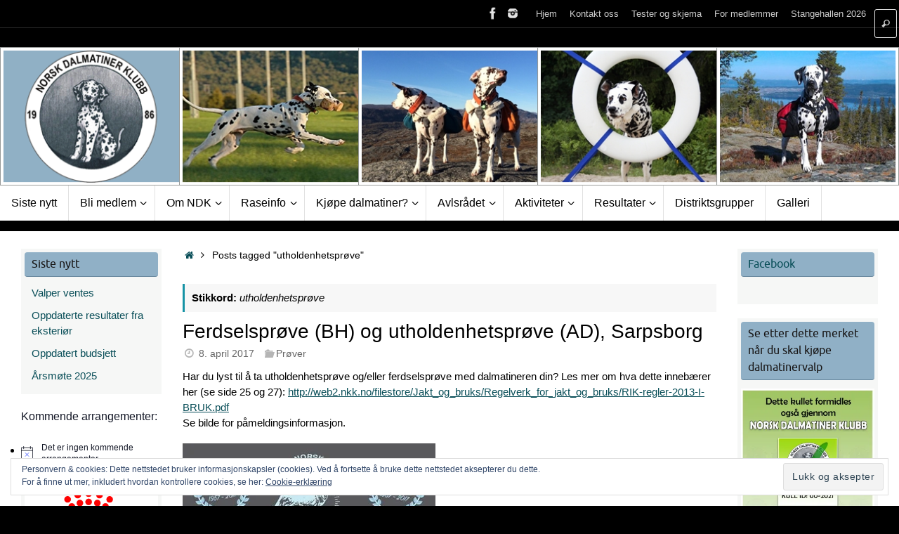

--- FILE ---
content_type: text/html; charset=UTF-8
request_url: http://dalmatinerklubben.no/tag/utholdenhetsprove/
body_size: 24136
content:
<!DOCTYPE html>
<html lang="nb-NO">
<head>

<meta http-equiv="X-UA-Compatible" content="IE=edge,chrome=1" />
<meta name="viewport" content="width=device-width, user-scalable=yes, initial-scale=1.0, minimum-scale=1.0, maximum-scale=3.0">
<meta http-equiv="Content-Type" content="text/html; charset=UTF-8" />
<link rel="profile" href="http://gmpg.org/xfn/11" />
<link rel="pingback" href="http://dalmatinerklubben.no/xmlrpc.php" />
<meta name='robots' content='index, follow, max-image-preview:large, max-snippet:-1, max-video-preview:-1' />

	<!-- This site is optimized with the Yoast SEO plugin v26.5 - https://yoast.com/wordpress/plugins/seo/ -->
	<title>utholdenhetsprøve Arkiver - Norsk Dalmatiner Klubb</title>
	<link rel="canonical" href="http://dalmatinerklubben.no/tag/utholdenhetsprove/" />
	<meta property="og:locale" content="nb_NO" />
	<meta property="og:type" content="article" />
	<meta property="og:title" content="utholdenhetsprøve Arkiver - Norsk Dalmatiner Klubb" />
	<meta property="og:url" content="http://dalmatinerklubben.no/tag/utholdenhetsprove/" />
	<meta property="og:site_name" content="Norsk Dalmatiner Klubb" />
	<meta name="twitter:card" content="summary_large_image" />
	<script type="application/ld+json" class="yoast-schema-graph">{"@context":"https://schema.org","@graph":[{"@type":"CollectionPage","@id":"http://dalmatinerklubben.no/tag/utholdenhetsprove/","url":"http://dalmatinerklubben.no/tag/utholdenhetsprove/","name":"utholdenhetsprøve Arkiver - Norsk Dalmatiner Klubb","isPartOf":{"@id":"https://dalmatinerklubben.no/#website"},"primaryImageOfPage":{"@id":"http://dalmatinerklubben.no/tag/utholdenhetsprove/#primaryimage"},"image":{"@id":"http://dalmatinerklubben.no/tag/utholdenhetsprove/#primaryimage"},"thumbnailUrl":"https://i0.wp.com/dalmatinerklubben.no/wp-content/uploads/2017/04/FP-UHP22.04.jpg?fit=360%2C480","breadcrumb":{"@id":"http://dalmatinerklubben.no/tag/utholdenhetsprove/#breadcrumb"},"inLanguage":"nb-NO"},{"@type":"ImageObject","inLanguage":"nb-NO","@id":"http://dalmatinerklubben.no/tag/utholdenhetsprove/#primaryimage","url":"https://i0.wp.com/dalmatinerklubben.no/wp-content/uploads/2017/04/FP-UHP22.04.jpg?fit=360%2C480","contentUrl":"https://i0.wp.com/dalmatinerklubben.no/wp-content/uploads/2017/04/FP-UHP22.04.jpg?fit=360%2C480","width":360,"height":480},{"@type":"BreadcrumbList","@id":"http://dalmatinerklubben.no/tag/utholdenhetsprove/#breadcrumb","itemListElement":[{"@type":"ListItem","position":1,"name":"Hjem","item":"https://dalmatinerklubben.no/"},{"@type":"ListItem","position":2,"name":"utholdenhetsprøve"}]},{"@type":"WebSite","@id":"https://dalmatinerklubben.no/#website","url":"https://dalmatinerklubben.no/","name":"Norsk Dalmatiner Klubb","description":"Dalmatiner","publisher":{"@id":"https://dalmatinerklubben.no/#organization"},"potentialAction":[{"@type":"SearchAction","target":{"@type":"EntryPoint","urlTemplate":"https://dalmatinerklubben.no/?s={search_term_string}"},"query-input":{"@type":"PropertyValueSpecification","valueRequired":true,"valueName":"search_term_string"}}],"inLanguage":"nb-NO"},{"@type":"Organization","@id":"https://dalmatinerklubben.no/#organization","name":"Norsk Dalmatiner Klubb","url":"https://dalmatinerklubben.no/","logo":{"@type":"ImageObject","inLanguage":"nb-NO","@id":"https://dalmatinerklubben.no/#/schema/logo/image/","url":"https://i0.wp.com/dalmatinerklubben.no/wp-content/uploads/2017/01/NDK-logo-gjenomsiktig-195.png?fit=195%2C195","contentUrl":"https://i0.wp.com/dalmatinerklubben.no/wp-content/uploads/2017/01/NDK-logo-gjenomsiktig-195.png?fit=195%2C195","width":195,"height":195,"caption":"Norsk Dalmatiner Klubb"},"image":{"@id":"https://dalmatinerklubben.no/#/schema/logo/image/"},"sameAs":["https://www.facebook.com/norskdalmatinerklubb/","https://www.instagram.com/norskdalmatinerklubb/"]}]}</script>
	<!-- / Yoast SEO plugin. -->


<link rel='dns-prefetch' href='//secure.gravatar.com' />
<link rel='dns-prefetch' href='//stats.wp.com' />
<link rel='dns-prefetch' href='//v0.wordpress.com' />
<link rel='dns-prefetch' href='//jetpack.wordpress.com' />
<link rel='dns-prefetch' href='//s0.wp.com' />
<link rel='dns-prefetch' href='//public-api.wordpress.com' />
<link rel='dns-prefetch' href='//0.gravatar.com' />
<link rel='dns-prefetch' href='//1.gravatar.com' />
<link rel='dns-prefetch' href='//2.gravatar.com' />
<link rel='dns-prefetch' href='//widgets.wp.com' />
<link rel='preconnect' href='//i0.wp.com' />
<link rel='preconnect' href='//c0.wp.com' />
<link rel="alternate" type="application/rss+xml" title="Norsk Dalmatiner Klubb &raquo; strøm" href="http://dalmatinerklubben.no/feed/" />
<link rel="alternate" type="application/rss+xml" title="Norsk Dalmatiner Klubb &raquo; kommentarstrøm" href="http://dalmatinerklubben.no/comments/feed/" />
<link rel="alternate" type="text/calendar" title="Norsk Dalmatiner Klubb &raquo; iCal-feed" href="http://dalmatinerklubben.no/events/?ical=1" />
<link rel="alternate" type="application/rss+xml" title="Norsk Dalmatiner Klubb &raquo; utholdenhetsprøve stikkord-strøm" href="http://dalmatinerklubben.no/tag/utholdenhetsprove/feed/" />
<style id='wp-img-auto-sizes-contain-inline-css' type='text/css'>
img:is([sizes=auto i],[sizes^="auto," i]){contain-intrinsic-size:3000px 1500px}
/*# sourceURL=wp-img-auto-sizes-contain-inline-css */
</style>
<link rel='stylesheet' id='formidable-css' href='http://dalmatinerklubben.no/wp-content/plugins/formidable/css/formidableforms.css?ver=1115920' type='text/css' media='all' />
<link rel='stylesheet' id='sbi_styles-css' href='http://dalmatinerklubben.no/wp-content/plugins/instagram-feed/css/sbi-styles.min.css?ver=6.10.0' type='text/css' media='all' />
<style id='wp-emoji-styles-inline-css' type='text/css'>

	img.wp-smiley, img.emoji {
		display: inline !important;
		border: none !important;
		box-shadow: none !important;
		height: 1em !important;
		width: 1em !important;
		margin: 0 0.07em !important;
		vertical-align: -0.1em !important;
		background: none !important;
		padding: 0 !important;
	}
/*# sourceURL=wp-emoji-styles-inline-css */
</style>
<link rel='stylesheet' id='wp-block-library-css' href='https://c0.wp.com/c/6.9/wp-includes/css/dist/block-library/style.min.css' type='text/css' media='all' />
<style id='wp-block-image-inline-css' type='text/css'>
.wp-block-image>a,.wp-block-image>figure>a{display:inline-block}.wp-block-image img{box-sizing:border-box;height:auto;max-width:100%;vertical-align:bottom}@media not (prefers-reduced-motion){.wp-block-image img.hide{visibility:hidden}.wp-block-image img.show{animation:show-content-image .4s}}.wp-block-image[style*=border-radius] img,.wp-block-image[style*=border-radius]>a{border-radius:inherit}.wp-block-image.has-custom-border img{box-sizing:border-box}.wp-block-image.aligncenter{text-align:center}.wp-block-image.alignfull>a,.wp-block-image.alignwide>a{width:100%}.wp-block-image.alignfull img,.wp-block-image.alignwide img{height:auto;width:100%}.wp-block-image .aligncenter,.wp-block-image .alignleft,.wp-block-image .alignright,.wp-block-image.aligncenter,.wp-block-image.alignleft,.wp-block-image.alignright{display:table}.wp-block-image .aligncenter>figcaption,.wp-block-image .alignleft>figcaption,.wp-block-image .alignright>figcaption,.wp-block-image.aligncenter>figcaption,.wp-block-image.alignleft>figcaption,.wp-block-image.alignright>figcaption{caption-side:bottom;display:table-caption}.wp-block-image .alignleft{float:left;margin:.5em 1em .5em 0}.wp-block-image .alignright{float:right;margin:.5em 0 .5em 1em}.wp-block-image .aligncenter{margin-left:auto;margin-right:auto}.wp-block-image :where(figcaption){margin-bottom:1em;margin-top:.5em}.wp-block-image.is-style-circle-mask img{border-radius:9999px}@supports ((-webkit-mask-image:none) or (mask-image:none)) or (-webkit-mask-image:none){.wp-block-image.is-style-circle-mask img{border-radius:0;-webkit-mask-image:url('data:image/svg+xml;utf8,<svg viewBox="0 0 100 100" xmlns="http://www.w3.org/2000/svg"><circle cx="50" cy="50" r="50"/></svg>');mask-image:url('data:image/svg+xml;utf8,<svg viewBox="0 0 100 100" xmlns="http://www.w3.org/2000/svg"><circle cx="50" cy="50" r="50"/></svg>');mask-mode:alpha;-webkit-mask-position:center;mask-position:center;-webkit-mask-repeat:no-repeat;mask-repeat:no-repeat;-webkit-mask-size:contain;mask-size:contain}}:root :where(.wp-block-image.is-style-rounded img,.wp-block-image .is-style-rounded img){border-radius:9999px}.wp-block-image figure{margin:0}.wp-lightbox-container{display:flex;flex-direction:column;position:relative}.wp-lightbox-container img{cursor:zoom-in}.wp-lightbox-container img:hover+button{opacity:1}.wp-lightbox-container button{align-items:center;backdrop-filter:blur(16px) saturate(180%);background-color:#5a5a5a40;border:none;border-radius:4px;cursor:zoom-in;display:flex;height:20px;justify-content:center;opacity:0;padding:0;position:absolute;right:16px;text-align:center;top:16px;width:20px;z-index:100}@media not (prefers-reduced-motion){.wp-lightbox-container button{transition:opacity .2s ease}}.wp-lightbox-container button:focus-visible{outline:3px auto #5a5a5a40;outline:3px auto -webkit-focus-ring-color;outline-offset:3px}.wp-lightbox-container button:hover{cursor:pointer;opacity:1}.wp-lightbox-container button:focus{opacity:1}.wp-lightbox-container button:focus,.wp-lightbox-container button:hover,.wp-lightbox-container button:not(:hover):not(:active):not(.has-background){background-color:#5a5a5a40;border:none}.wp-lightbox-overlay{box-sizing:border-box;cursor:zoom-out;height:100vh;left:0;overflow:hidden;position:fixed;top:0;visibility:hidden;width:100%;z-index:100000}.wp-lightbox-overlay .close-button{align-items:center;cursor:pointer;display:flex;justify-content:center;min-height:40px;min-width:40px;padding:0;position:absolute;right:calc(env(safe-area-inset-right) + 16px);top:calc(env(safe-area-inset-top) + 16px);z-index:5000000}.wp-lightbox-overlay .close-button:focus,.wp-lightbox-overlay .close-button:hover,.wp-lightbox-overlay .close-button:not(:hover):not(:active):not(.has-background){background:none;border:none}.wp-lightbox-overlay .lightbox-image-container{height:var(--wp--lightbox-container-height);left:50%;overflow:hidden;position:absolute;top:50%;transform:translate(-50%,-50%);transform-origin:top left;width:var(--wp--lightbox-container-width);z-index:9999999999}.wp-lightbox-overlay .wp-block-image{align-items:center;box-sizing:border-box;display:flex;height:100%;justify-content:center;margin:0;position:relative;transform-origin:0 0;width:100%;z-index:3000000}.wp-lightbox-overlay .wp-block-image img{height:var(--wp--lightbox-image-height);min-height:var(--wp--lightbox-image-height);min-width:var(--wp--lightbox-image-width);width:var(--wp--lightbox-image-width)}.wp-lightbox-overlay .wp-block-image figcaption{display:none}.wp-lightbox-overlay button{background:none;border:none}.wp-lightbox-overlay .scrim{background-color:#fff;height:100%;opacity:.9;position:absolute;width:100%;z-index:2000000}.wp-lightbox-overlay.active{visibility:visible}@media not (prefers-reduced-motion){.wp-lightbox-overlay.active{animation:turn-on-visibility .25s both}.wp-lightbox-overlay.active img{animation:turn-on-visibility .35s both}.wp-lightbox-overlay.show-closing-animation:not(.active){animation:turn-off-visibility .35s both}.wp-lightbox-overlay.show-closing-animation:not(.active) img{animation:turn-off-visibility .25s both}.wp-lightbox-overlay.zoom.active{animation:none;opacity:1;visibility:visible}.wp-lightbox-overlay.zoom.active .lightbox-image-container{animation:lightbox-zoom-in .4s}.wp-lightbox-overlay.zoom.active .lightbox-image-container img{animation:none}.wp-lightbox-overlay.zoom.active .scrim{animation:turn-on-visibility .4s forwards}.wp-lightbox-overlay.zoom.show-closing-animation:not(.active){animation:none}.wp-lightbox-overlay.zoom.show-closing-animation:not(.active) .lightbox-image-container{animation:lightbox-zoom-out .4s}.wp-lightbox-overlay.zoom.show-closing-animation:not(.active) .lightbox-image-container img{animation:none}.wp-lightbox-overlay.zoom.show-closing-animation:not(.active) .scrim{animation:turn-off-visibility .4s forwards}}@keyframes show-content-image{0%{visibility:hidden}99%{visibility:hidden}to{visibility:visible}}@keyframes turn-on-visibility{0%{opacity:0}to{opacity:1}}@keyframes turn-off-visibility{0%{opacity:1;visibility:visible}99%{opacity:0;visibility:visible}to{opacity:0;visibility:hidden}}@keyframes lightbox-zoom-in{0%{transform:translate(calc((-100vw + var(--wp--lightbox-scrollbar-width))/2 + var(--wp--lightbox-initial-left-position)),calc(-50vh + var(--wp--lightbox-initial-top-position))) scale(var(--wp--lightbox-scale))}to{transform:translate(-50%,-50%) scale(1)}}@keyframes lightbox-zoom-out{0%{transform:translate(-50%,-50%) scale(1);visibility:visible}99%{visibility:visible}to{transform:translate(calc((-100vw + var(--wp--lightbox-scrollbar-width))/2 + var(--wp--lightbox-initial-left-position)),calc(-50vh + var(--wp--lightbox-initial-top-position))) scale(var(--wp--lightbox-scale));visibility:hidden}}
/*# sourceURL=https://c0.wp.com/c/6.9/wp-includes/blocks/image/style.min.css */
</style>
<style id='wp-block-paragraph-inline-css' type='text/css'>
.is-small-text{font-size:.875em}.is-regular-text{font-size:1em}.is-large-text{font-size:2.25em}.is-larger-text{font-size:3em}.has-drop-cap:not(:focus):first-letter{float:left;font-size:8.4em;font-style:normal;font-weight:100;line-height:.68;margin:.05em .1em 0 0;text-transform:uppercase}body.rtl .has-drop-cap:not(:focus):first-letter{float:none;margin-left:.1em}p.has-drop-cap.has-background{overflow:hidden}:root :where(p.has-background){padding:1.25em 2.375em}:where(p.has-text-color:not(.has-link-color)) a{color:inherit}p.has-text-align-left[style*="writing-mode:vertical-lr"],p.has-text-align-right[style*="writing-mode:vertical-rl"]{rotate:180deg}
/*# sourceURL=https://c0.wp.com/c/6.9/wp-includes/blocks/paragraph/style.min.css */
</style>
<style id='global-styles-inline-css' type='text/css'>
:root{--wp--preset--aspect-ratio--square: 1;--wp--preset--aspect-ratio--4-3: 4/3;--wp--preset--aspect-ratio--3-4: 3/4;--wp--preset--aspect-ratio--3-2: 3/2;--wp--preset--aspect-ratio--2-3: 2/3;--wp--preset--aspect-ratio--16-9: 16/9;--wp--preset--aspect-ratio--9-16: 9/16;--wp--preset--color--black: #000000;--wp--preset--color--cyan-bluish-gray: #abb8c3;--wp--preset--color--white: #ffffff;--wp--preset--color--pale-pink: #f78da7;--wp--preset--color--vivid-red: #cf2e2e;--wp--preset--color--luminous-vivid-orange: #ff6900;--wp--preset--color--luminous-vivid-amber: #fcb900;--wp--preset--color--light-green-cyan: #7bdcb5;--wp--preset--color--vivid-green-cyan: #00d084;--wp--preset--color--pale-cyan-blue: #8ed1fc;--wp--preset--color--vivid-cyan-blue: #0693e3;--wp--preset--color--vivid-purple: #9b51e0;--wp--preset--gradient--vivid-cyan-blue-to-vivid-purple: linear-gradient(135deg,rgb(6,147,227) 0%,rgb(155,81,224) 100%);--wp--preset--gradient--light-green-cyan-to-vivid-green-cyan: linear-gradient(135deg,rgb(122,220,180) 0%,rgb(0,208,130) 100%);--wp--preset--gradient--luminous-vivid-amber-to-luminous-vivid-orange: linear-gradient(135deg,rgb(252,185,0) 0%,rgb(255,105,0) 100%);--wp--preset--gradient--luminous-vivid-orange-to-vivid-red: linear-gradient(135deg,rgb(255,105,0) 0%,rgb(207,46,46) 100%);--wp--preset--gradient--very-light-gray-to-cyan-bluish-gray: linear-gradient(135deg,rgb(238,238,238) 0%,rgb(169,184,195) 100%);--wp--preset--gradient--cool-to-warm-spectrum: linear-gradient(135deg,rgb(74,234,220) 0%,rgb(151,120,209) 20%,rgb(207,42,186) 40%,rgb(238,44,130) 60%,rgb(251,105,98) 80%,rgb(254,248,76) 100%);--wp--preset--gradient--blush-light-purple: linear-gradient(135deg,rgb(255,206,236) 0%,rgb(152,150,240) 100%);--wp--preset--gradient--blush-bordeaux: linear-gradient(135deg,rgb(254,205,165) 0%,rgb(254,45,45) 50%,rgb(107,0,62) 100%);--wp--preset--gradient--luminous-dusk: linear-gradient(135deg,rgb(255,203,112) 0%,rgb(199,81,192) 50%,rgb(65,88,208) 100%);--wp--preset--gradient--pale-ocean: linear-gradient(135deg,rgb(255,245,203) 0%,rgb(182,227,212) 50%,rgb(51,167,181) 100%);--wp--preset--gradient--electric-grass: linear-gradient(135deg,rgb(202,248,128) 0%,rgb(113,206,126) 100%);--wp--preset--gradient--midnight: linear-gradient(135deg,rgb(2,3,129) 0%,rgb(40,116,252) 100%);--wp--preset--font-size--small: 13px;--wp--preset--font-size--medium: 20px;--wp--preset--font-size--large: 36px;--wp--preset--font-size--x-large: 42px;--wp--preset--spacing--20: 0.44rem;--wp--preset--spacing--30: 0.67rem;--wp--preset--spacing--40: 1rem;--wp--preset--spacing--50: 1.5rem;--wp--preset--spacing--60: 2.25rem;--wp--preset--spacing--70: 3.38rem;--wp--preset--spacing--80: 5.06rem;--wp--preset--shadow--natural: 6px 6px 9px rgba(0, 0, 0, 0.2);--wp--preset--shadow--deep: 12px 12px 50px rgba(0, 0, 0, 0.4);--wp--preset--shadow--sharp: 6px 6px 0px rgba(0, 0, 0, 0.2);--wp--preset--shadow--outlined: 6px 6px 0px -3px rgb(255, 255, 255), 6px 6px rgb(0, 0, 0);--wp--preset--shadow--crisp: 6px 6px 0px rgb(0, 0, 0);}:where(.is-layout-flex){gap: 0.5em;}:where(.is-layout-grid){gap: 0.5em;}body .is-layout-flex{display: flex;}.is-layout-flex{flex-wrap: wrap;align-items: center;}.is-layout-flex > :is(*, div){margin: 0;}body .is-layout-grid{display: grid;}.is-layout-grid > :is(*, div){margin: 0;}:where(.wp-block-columns.is-layout-flex){gap: 2em;}:where(.wp-block-columns.is-layout-grid){gap: 2em;}:where(.wp-block-post-template.is-layout-flex){gap: 1.25em;}:where(.wp-block-post-template.is-layout-grid){gap: 1.25em;}.has-black-color{color: var(--wp--preset--color--black) !important;}.has-cyan-bluish-gray-color{color: var(--wp--preset--color--cyan-bluish-gray) !important;}.has-white-color{color: var(--wp--preset--color--white) !important;}.has-pale-pink-color{color: var(--wp--preset--color--pale-pink) !important;}.has-vivid-red-color{color: var(--wp--preset--color--vivid-red) !important;}.has-luminous-vivid-orange-color{color: var(--wp--preset--color--luminous-vivid-orange) !important;}.has-luminous-vivid-amber-color{color: var(--wp--preset--color--luminous-vivid-amber) !important;}.has-light-green-cyan-color{color: var(--wp--preset--color--light-green-cyan) !important;}.has-vivid-green-cyan-color{color: var(--wp--preset--color--vivid-green-cyan) !important;}.has-pale-cyan-blue-color{color: var(--wp--preset--color--pale-cyan-blue) !important;}.has-vivid-cyan-blue-color{color: var(--wp--preset--color--vivid-cyan-blue) !important;}.has-vivid-purple-color{color: var(--wp--preset--color--vivid-purple) !important;}.has-black-background-color{background-color: var(--wp--preset--color--black) !important;}.has-cyan-bluish-gray-background-color{background-color: var(--wp--preset--color--cyan-bluish-gray) !important;}.has-white-background-color{background-color: var(--wp--preset--color--white) !important;}.has-pale-pink-background-color{background-color: var(--wp--preset--color--pale-pink) !important;}.has-vivid-red-background-color{background-color: var(--wp--preset--color--vivid-red) !important;}.has-luminous-vivid-orange-background-color{background-color: var(--wp--preset--color--luminous-vivid-orange) !important;}.has-luminous-vivid-amber-background-color{background-color: var(--wp--preset--color--luminous-vivid-amber) !important;}.has-light-green-cyan-background-color{background-color: var(--wp--preset--color--light-green-cyan) !important;}.has-vivid-green-cyan-background-color{background-color: var(--wp--preset--color--vivid-green-cyan) !important;}.has-pale-cyan-blue-background-color{background-color: var(--wp--preset--color--pale-cyan-blue) !important;}.has-vivid-cyan-blue-background-color{background-color: var(--wp--preset--color--vivid-cyan-blue) !important;}.has-vivid-purple-background-color{background-color: var(--wp--preset--color--vivid-purple) !important;}.has-black-border-color{border-color: var(--wp--preset--color--black) !important;}.has-cyan-bluish-gray-border-color{border-color: var(--wp--preset--color--cyan-bluish-gray) !important;}.has-white-border-color{border-color: var(--wp--preset--color--white) !important;}.has-pale-pink-border-color{border-color: var(--wp--preset--color--pale-pink) !important;}.has-vivid-red-border-color{border-color: var(--wp--preset--color--vivid-red) !important;}.has-luminous-vivid-orange-border-color{border-color: var(--wp--preset--color--luminous-vivid-orange) !important;}.has-luminous-vivid-amber-border-color{border-color: var(--wp--preset--color--luminous-vivid-amber) !important;}.has-light-green-cyan-border-color{border-color: var(--wp--preset--color--light-green-cyan) !important;}.has-vivid-green-cyan-border-color{border-color: var(--wp--preset--color--vivid-green-cyan) !important;}.has-pale-cyan-blue-border-color{border-color: var(--wp--preset--color--pale-cyan-blue) !important;}.has-vivid-cyan-blue-border-color{border-color: var(--wp--preset--color--vivid-cyan-blue) !important;}.has-vivid-purple-border-color{border-color: var(--wp--preset--color--vivid-purple) !important;}.has-vivid-cyan-blue-to-vivid-purple-gradient-background{background: var(--wp--preset--gradient--vivid-cyan-blue-to-vivid-purple) !important;}.has-light-green-cyan-to-vivid-green-cyan-gradient-background{background: var(--wp--preset--gradient--light-green-cyan-to-vivid-green-cyan) !important;}.has-luminous-vivid-amber-to-luminous-vivid-orange-gradient-background{background: var(--wp--preset--gradient--luminous-vivid-amber-to-luminous-vivid-orange) !important;}.has-luminous-vivid-orange-to-vivid-red-gradient-background{background: var(--wp--preset--gradient--luminous-vivid-orange-to-vivid-red) !important;}.has-very-light-gray-to-cyan-bluish-gray-gradient-background{background: var(--wp--preset--gradient--very-light-gray-to-cyan-bluish-gray) !important;}.has-cool-to-warm-spectrum-gradient-background{background: var(--wp--preset--gradient--cool-to-warm-spectrum) !important;}.has-blush-light-purple-gradient-background{background: var(--wp--preset--gradient--blush-light-purple) !important;}.has-blush-bordeaux-gradient-background{background: var(--wp--preset--gradient--blush-bordeaux) !important;}.has-luminous-dusk-gradient-background{background: var(--wp--preset--gradient--luminous-dusk) !important;}.has-pale-ocean-gradient-background{background: var(--wp--preset--gradient--pale-ocean) !important;}.has-electric-grass-gradient-background{background: var(--wp--preset--gradient--electric-grass) !important;}.has-midnight-gradient-background{background: var(--wp--preset--gradient--midnight) !important;}.has-small-font-size{font-size: var(--wp--preset--font-size--small) !important;}.has-medium-font-size{font-size: var(--wp--preset--font-size--medium) !important;}.has-large-font-size{font-size: var(--wp--preset--font-size--large) !important;}.has-x-large-font-size{font-size: var(--wp--preset--font-size--x-large) !important;}
/*# sourceURL=global-styles-inline-css */
</style>

<style id='classic-theme-styles-inline-css' type='text/css'>
/*! This file is auto-generated */
.wp-block-button__link{color:#fff;background-color:#32373c;border-radius:9999px;box-shadow:none;text-decoration:none;padding:calc(.667em + 2px) calc(1.333em + 2px);font-size:1.125em}.wp-block-file__button{background:#32373c;color:#fff;text-decoration:none}
/*# sourceURL=/wp-includes/css/classic-themes.min.css */
</style>
<link rel='stylesheet' id='magic-liquidizer-table-style-css' href='http://dalmatinerklubben.no/wp-content/plugins/magic-liquidizer-responsive-table/idcss/ml-responsive-table.css?ver=2.0.3' type='text/css' media='all' />
<link rel='stylesheet' id='page-list-style-css' href='http://dalmatinerklubben.no/wp-content/plugins/page-list/css/page-list.css?ver=5.9' type='text/css' media='all' />
<link rel='stylesheet' id='dashicons-css' href='https://c0.wp.com/c/6.9/wp-includes/css/dashicons.min.css' type='text/css' media='all' />
<link rel='stylesheet' id='tempera-fonts-css' href='http://dalmatinerklubben.no/wp-content/themes/tempera/fonts/fontfaces.css?ver=1.8.3' type='text/css' media='all' />
<link rel='stylesheet' id='tempera-style-css' href='http://dalmatinerklubben.no/wp-content/themes/tempera/style.css?ver=1.8.3' type='text/css' media='all' />
<style id='tempera-style-inline-css' type='text/css'>
#header, #main, #topbar-inner { max-width: 1300px; } #container.one-column { } #container.two-columns-right #secondary { width:400px; float:right; } #container.two-columns-right #content { width:calc(100% - 430px); float:left; } #container.two-columns-left #primary { width:400px; float:left; } #container.two-columns-left #content { width:calc(100% - 430px); float:right; } #container.three-columns-right .sidey { width:200px; float:left; } #container.three-columns-right #primary { margin-left:15px; margin-right:15px; } #container.three-columns-right #content { width: calc(100% - 430px); float:left;} #container.three-columns-left .sidey { width:200px; float:left; } #container.three-columns-left #secondary {margin-left:15px; margin-right:15px; } #container.three-columns-left #content { width: calc(100% - 430px); float:right; } #container.three-columns-sided .sidey { width:200px; float:left; } #container.three-columns-sided #secondary { float:right; } #container.three-columns-sided #content { width: calc(100% - 460px); float:right; margin: 0 230px 0 -1300px; } body { font-family: Futura, "Century Gothic", AppleGothic, sans-serif; } #content h1.entry-title a, #content h2.entry-title a, #content h1.entry-title , #content h2.entry-title { font-family: Futura, "Century Gothic", AppleGothic, sans-serif; } .widget-title, .widget-title a { font-family: Ubuntu; } .entry-content h1, .entry-content h2, .entry-content h3, .entry-content h4, .entry-content h5, .entry-content h6, #comments #reply-title, .nivo-caption h2, #front-text1 h2, #front-text2 h2, .column-header-image, .column-header-noimage { font-family: Futura, "Century Gothic", AppleGothic, sans-serif; } #site-title span a { font-family: Futura, "Century Gothic", AppleGothic, sans-serif; } #access ul li a, #access ul li a span { font-family: "Century Gothic", AppleGothic, sans-serif; } body { color: #000000; background-color: #000000 } a { color: #094e58; } a:hover,.entry-meta span a:hover, .comments-link a:hover { color: #D6341D; } #header { ; } #site-title span a { color:#1693A5; } #site-description { color:#999999; } .socials a { background-color: #1693A5; } .socials .socials-hover { background-color: #D6341D; } /* Main menu top level */ #access a, #nav-toggle span, li.menu-main-search .searchform input[type="search"] { color: #000000; } li.menu-main-search .searchform input[type="search"] { background-color: #ffffff; border-left-color: #e1e1e1; } #access, #nav-toggle {background-color: #ffffff; } #access > .menu > ul > li > a > span { border-color: #e1e1e1; -webkit-box-shadow: 1px 0 0 #ffffff; box-shadow: 1px 0 0 #ffffff; } /*.rtl #access > .menu > ul > li > a > span { -webkit-box-shadow: -1px 0 0 #ffffff; box-shadow: -1px 0 0 #ffffff; } */ #access a:hover {background-color: #ffffff; } #access ul li.current_page_item > a, #access ul li.current-menu-item > a, #access ul li.current_page_ancestor > a, #access ul li.current-menu-ancestor > a { background-color: #ffffff; } /* Main menu Submenus */ #access > .menu > ul > li > ul:before {border-bottom-color:#2D2D2D;} #access ul ul ul li:first-child:before { border-right-color:#2D2D2D;} #access ul ul li { background-color:#2D2D2D; border-top-color:#3b3b3b; border-bottom-color:#222222} #access ul ul li a{color:#BBBBBB} #access ul ul li a:hover{background:#3b3b3b} #access ul ul li.current_page_item > a, #access ul ul li.current-menu-item > a, #access ul ul li.current_page_ancestor > a, #access ul ul li.current-menu-ancestor > a { background-color:#3b3b3b; } #access ul ul { box-shadow: 3px 3px 0 rgba(203,203,203,0.3); } #topbar { background-color: #000000;border-bottom-color:#282828; box-shadow:3px 0 3px #000000; } .topmenu ul li a, .topmenu .searchsubmit { color: #CCCCCC; } .topmenu ul li a:hover, .topmenu .searchform input[type="search"] { color: #EEEEEE; border-bottom-color: rgba( 22,147,165, 0.5); } #main { background-color: #FFFFFF; } #author-info, #entry-author-info, #content .page-title { border-color: #1693A5; background: #F7F7F7; } #entry-author-info #author-avatar, #author-info #author-avatar { border-color: #EEEEEE; } .sidey .widget-container { color: #181616; background-color: #f6f7f6; } .sidey .widget-title { color: #181616; background-color: #90b0c6;border-color:#68889e;} .sidey .widget-container a {} .sidey .widget-container a:hover {} .entry-content h1, .entry-content h2, .entry-content h3, .entry-content h4, .entry-content h5, .entry-content h6 { color: #444444; } .sticky .entry-header {border-color:#1693A5 } .entry-title, .entry-title a { color: #000000; } .entry-title a:hover { color: #000000; } #content span.entry-format { color: #000000; background-color: #ffffff; } #footer { color: #AAAAAA; ; } #footer2 { color: #AAAAAA; background-color: #F7F7F7; } #footer a { ; } #footer a:hover { ; } #footer2 a, .footermenu ul li:after { ; } #footer2 a:hover { ; } #footer .widget-container { color: #333333; ; } #footer .widget-title { color: #000000; background-color: #edf0f2;border-color:#c5c8ca } a.continue-reading-link, #cryout_ajax_more_trigger { color:#000000; background:#ffffff; border-bottom-color:#1693A5; } a.continue-reading-link:hover { border-bottom-color:#D6341D; } a.continue-reading-link i.crycon-right-dir {color:#1693A5} a.continue-reading-link:hover i.crycon-right-dir {color:#D6341D} .page-link a, .page-link > span > em {border-color:#CCCCCC} .columnmore a {background:#1693A5;color:#F7F7F7} .columnmore a:hover {background:#D6341D;} .button, #respond .form-submit input#submit, input[type="submit"], input[type="reset"] { background-color: #1693A5; } .button:hover, #respond .form-submit input#submit:hover { background-color: #D6341D; } .entry-content tr th, .entry-content thead th { color: #444444; } .entry-content table, .entry-content fieldset, .entry-content tr td, .entry-content tr th, .entry-content thead th { border-color: #CCCCCC; } .entry-content tr.even td { background-color: #F7F7F7 !important; } hr { border-color: #CCCCCC; } input[type="text"], input[type="password"], input[type="email"], textarea, select, input[type="color"],input[type="date"],input[type="datetime"],input[type="datetime-local"],input[type="month"],input[type="number"],input[type="range"], input[type="search"],input[type="tel"],input[type="time"],input[type="url"],input[type="week"] { background-color: #F7F7F7; border-color: #CCCCCC #EEEEEE #EEEEEE #CCCCCC; color: #000000; } input[type="submit"], input[type="reset"] { color: #FFFFFF; background-color: #1693A5; } input[type="text"]:hover, input[type="password"]:hover, input[type="email"]:hover, textarea:hover, input[type="color"]:hover, input[type="date"]:hover, input[type="datetime"]:hover, input[type="datetime-local"]:hover, input[type="month"]:hover, input[type="number"]:hover, input[type="range"]:hover, input[type="search"]:hover, input[type="tel"]:hover, input[type="time"]:hover, input[type="url"]:hover, input[type="week"]:hover { background-color: rgba(247,247,247,0.4); } .entry-content pre { border-color: #CCCCCC; border-bottom-color:#1693A5;} .entry-content code { background-color:#F7F7F7;} .entry-content blockquote { border-color: #EEEEEE; } abbr, acronym { border-color: #000000; } .comment-meta a { color: #000000; } #respond .form-allowed-tags { color: #999999; } .entry-meta .crycon-metas:before {color:#b5b5b5;} .entry-meta span a, .comments-link a, .entry-meta {color:#666666;} .entry-meta span a:hover, .comments-link a:hover {} .nav-next a:hover {} .nav-previous a:hover { } .pagination { border-color:#ededed;} .pagination span, .pagination a { background:#F7F7F7; border-left-color:#dddddd; border-right-color:#ffffff; } .pagination a:hover { background: #ffffff; } #searchform input[type="text"] {color:#999999;} .caption-accented .wp-caption { background-color:rgba(22,147,165,0.8); color:#FFFFFF} .tempera-image-one .entry-content img[class*='align'], .tempera-image-one .entry-summary img[class*='align'], .tempera-image-two .entry-content img[class*='align'], .tempera-image-two .entry-summary img[class*='align'], .tempera-image-one .entry-content [class*='wp-block'][class*='align'] img, .tempera-image-one .entry-summary [class*='wp-block'][class*='align'] img, .tempera-image-two .entry-content [class*='wp-block'][class*='align'] img, .tempera-image-two .entry-summary [class*='wp-block'][class*='align'] img { border-color:#1693A5;} html { font-size:15px; line-height:1.5; } .entry-content, .entry-summary, #frontpage blockquote { text-align:inherit; } .entry-content, .entry-summary, .widget-area { ; } #content h1.entry-title, #content h2.entry-title { font-size:28px ;} .widget-title, .widget-title a { font-size:16px ;} h1 { font-size: 1.8945em; } h2 { font-size: 1.6515em; } h3 { font-size: 1.4085em; } h4 { font-size: 1.1655em; } h5 { font-size: 0.9225em; } h6 { font-size: 0.6795em; } #site-title { font-size:30px ;} #access ul li a, li.menu-main-search .searchform input[type="search"] { font-size:16px ;} .nocomments, .nocomments2 {display:none;} .comments-link span { display:none;} #header-container > div { margin:3px 0 0 50px;} .entry-content p, .entry-content ul, .entry-content ol, .entry-content dd, .entry-content pre, .entry-content hr, .entry-summary p, .commentlist p { margin-bottom: 1.2em; } footer.entry-meta { display: none; } #toTop {background:#FFFFFF;margin-left:1450px;} #toTop:hover .crycon-back2top:before {color:#D6341D;} @media (max-width: 1345px) { #footer2 #toTop { position: relative; margin-left: auto !important; margin-right: auto !important; bottom: 0; display: block; width: 45px; border-radius: 4px 4px 0 0; opacity: 1; } } #main {margin-top:15px; } #forbottom {margin-left: 30px; margin-right: 30px;} #header-widget-area { width: 33%; } #branding { height:200px; } @media (max-width: 1920px) {#branding, #bg_image { display: block; height:auto; max-width:100%; min-height:inherit !important; display: block; } } 
/* Tempera Custom CSS */
/*# sourceURL=tempera-style-inline-css */
</style>
<link rel='stylesheet' id='tempera-mobile-css' href='http://dalmatinerklubben.no/wp-content/themes/tempera/styles/style-mobile.css?ver=1.8.3' type='text/css' media='all' />
<link rel='stylesheet' id='jetpack_likes-css' href='https://c0.wp.com/p/jetpack/15.2/modules/likes/style.css' type='text/css' media='all' />
<link rel='stylesheet' id='jetpack-swiper-library-css' href='https://c0.wp.com/p/jetpack/15.2/_inc/blocks/swiper.css' type='text/css' media='all' />
<link rel='stylesheet' id='jetpack-carousel-css' href='https://c0.wp.com/p/jetpack/15.2/modules/carousel/jetpack-carousel.css' type='text/css' media='all' />
<link rel='stylesheet' id='tiled-gallery-css' href='https://c0.wp.com/p/jetpack/15.2/modules/tiled-gallery/tiled-gallery/tiled-gallery.css' type='text/css' media='all' />
<link rel='stylesheet' id='recent-posts-widget-with-thumbnails-public-style-css' href='http://dalmatinerklubben.no/wp-content/plugins/recent-posts-widget-with-thumbnails/public.css?ver=7.1.1' type='text/css' media='all' />
<link rel='stylesheet' id='jetpack-subscriptions-css' href='https://c0.wp.com/p/jetpack/15.2/_inc/build/subscriptions/subscriptions.min.css' type='text/css' media='all' />
<style id='jetpack_facebook_likebox-inline-css' type='text/css'>
.widget_facebook_likebox {
	overflow: hidden;
}

/*# sourceURL=http://dalmatinerklubben.no/wp-content/plugins/jetpack/modules/widgets/facebook-likebox/style.css */
</style>
<link rel='stylesheet' id='cryout-serious-slider-style-css' href='http://dalmatinerklubben.no/wp-content/plugins/cryout-serious-slider/resources/style.css?ver=1.2.7' type='text/css' media='all' />
<link rel='stylesheet' id='tablepress-default-css' href='http://dalmatinerklubben.no/wp-content/tablepress-combined.min.css?ver=23' type='text/css' media='all' />
<link rel='stylesheet' id='otw-shortcode-general_foundicons-css' href='http://dalmatinerklubben.no/wp-content/plugins/buttons-shortcode-and-widget/include/otw_components/otw_shortcode/css/general_foundicons.css?ver=6.9' type='text/css' media='all' />
<link rel='stylesheet' id='otw-shortcode-social_foundicons-css' href='http://dalmatinerklubben.no/wp-content/plugins/buttons-shortcode-and-widget/include/otw_components/otw_shortcode/css/social_foundicons.css?ver=6.9' type='text/css' media='all' />
<link rel='stylesheet' id='otw-shortcode-css' href='http://dalmatinerklubben.no/wp-content/plugins/buttons-shortcode-and-widget/include/otw_components/otw_shortcode/css/otw_shortcode.css?ver=6.9' type='text/css' media='all' />
<script type="text/javascript" src="https://c0.wp.com/c/6.9/wp-includes/js/jquery/jquery.min.js" id="jquery-core-js"></script>
<script type="text/javascript" src="https://c0.wp.com/c/6.9/wp-includes/js/jquery/jquery-migrate.min.js" id="jquery-migrate-js"></script>
<script type="text/javascript" src="http://dalmatinerklubben.no/wp-content/plugins/magic-liquidizer-responsive-table/idjs/ml.responsive.table.min.js?ver=2.0.3" id="magic-liquidizer-table-js"></script>
<script type="text/javascript" id="rmp_menu_scripts-js-extra">
/* <![CDATA[ */
var rmp_menu = {"ajaxURL":"http://dalmatinerklubben.no/wp-admin/admin-ajax.php","wp_nonce":"26c7c744dc","menu":[]};
//# sourceURL=rmp_menu_scripts-js-extra
/* ]]> */
</script>
<script type="text/javascript" src="http://dalmatinerklubben.no/wp-content/plugins/responsive-menu/v4.0.0/assets/js/rmp-menu.js?ver=4.6.0" id="rmp_menu_scripts-js"></script>
<script type="text/javascript" src="http://dalmatinerklubben.no/wp-content/plugins/cryout-serious-slider/resources/jquery.mobile.custom.min.js?ver=1.2.7" id="cryout-serious-slider-jquerymobile-js"></script>
<script type="text/javascript" src="http://dalmatinerklubben.no/wp-content/plugins/cryout-serious-slider/resources/slider.js?ver=1.2.7" id="cryout-serious-slider-script-js"></script>
<link rel="https://api.w.org/" href="http://dalmatinerklubben.no/wp-json/" /><link rel="alternate" title="JSON" type="application/json" href="http://dalmatinerklubben.no/wp-json/wp/v2/tags/63" /><link rel="EditURI" type="application/rsd+xml" title="RSD" href="http://dalmatinerklubben.no/xmlrpc.php?rsd" />
<meta name="generator" content="WordPress 6.9" />
<meta name="tec-api-version" content="v1"><meta name="tec-api-origin" content="http://dalmatinerklubben.no"><link rel="alternate" href="http://dalmatinerklubben.no/wp-json/tribe/events/v1/events/?tags=utholdenhetsprove" />	<style>img#wpstats{display:none}</style>
		<link rel="icon" href="https://i0.wp.com/dalmatinerklubben.no/wp-content/uploads/2017/03/cropped-NDK-logo-gjenomsiktig.png?fit=32%2C32" sizes="32x32" />
<link rel="icon" href="https://i0.wp.com/dalmatinerklubben.no/wp-content/uploads/2017/03/cropped-NDK-logo-gjenomsiktig.png?fit=192%2C192" sizes="192x192" />
<link rel="apple-touch-icon" href="https://i0.wp.com/dalmatinerklubben.no/wp-content/uploads/2017/03/cropped-NDK-logo-gjenomsiktig.png?fit=180%2C180" />
<meta name="msapplication-TileImage" content="https://i0.wp.com/dalmatinerklubben.no/wp-content/uploads/2017/03/cropped-NDK-logo-gjenomsiktig.png?fit=270%2C270" />
	<!--[if lt IE 9]>
	<script>
	document.createElement('header');
	document.createElement('nav');
	document.createElement('section');
	document.createElement('article');
	document.createElement('aside');
	document.createElement('footer');
	</script>
	<![endif]-->
	<link rel='stylesheet' id='eu-cookie-law-style-css' href='https://c0.wp.com/p/jetpack/15.2/modules/widgets/eu-cookie-law/style.css' type='text/css' media='all' />
</head>
<body class="archive tag tag-utholdenhetsprove tag-63 wp-theme-tempera tribe-no-js metaslider-plugin tempera-image-none caption-simple tempera-comment-placeholders tempera-menu-left">

	<a class="skip-link screen-reader-text" href="#main" title="Skip to content"> Skip to content </a>
	
<div id="wrapper" class="hfeed">
<div id="topbar" ><div id="topbar-inner"> <nav class="topmenu"><ul id="menu-toppmeny" class="menu"><li id="menu-item-1113" class="menu-item menu-item-type-custom menu-item-object-custom menu-item-1113"><a href="http://www.dalmatinerklubben.no">Hjem</a></li>
<li id="menu-item-1153" class="menu-item menu-item-type-post_type menu-item-object-page menu-item-1153"><a href="http://dalmatinerklubben.no/kontakt-oss/">Kontakt oss</a></li>
<li id="menu-item-5849" class="menu-item menu-item-type-post_type menu-item-object-page menu-item-5849"><a href="http://dalmatinerklubben.no/avlsradet/tester/">Tester og skjema</a></li>
<li id="menu-item-6193" class="menu-item menu-item-type-post_type menu-item-object-page menu-item-6193"><a href="http://dalmatinerklubben.no/for-medlemmer/">For medlemmer</a></li>
<li id="menu-item-6268" class="menu-item menu-item-type-post_type menu-item-object-page menu-item-6268"><a href="http://dalmatinerklubben.no/stangehallen/">Stangehallen 2026</a></li>
<li class='menu-header-search'> <i class='search-icon'></i> 
<form role="search" method="get" class="searchform" action="http://dalmatinerklubben.no/">
	<label>
		<span class="screen-reader-text">Search for:</span>
		<input type="search" class="s" placeholder="Search" value="" name="s" />
	</label>
	<button type="submit" class="searchsubmit"><span class="screen-reader-text">Search</span><i class="crycon-search"></i></button>
</form>
</li></ul></nav><div class="socials" id="sheader">
			<a  target="_blank"  href="http://www.facebook.com/norskdalmatinerklubb"
			class="socialicons social-Facebook" title="facebook">
				<img alt="Facebook" src="http://dalmatinerklubben.no/wp-content/themes/tempera/images/socials/Facebook.png" />
			</a>
			<a  target="_blank"  href="https://www.instagram.com/norskdalmatinerklubb/"
			class="socialicons social-Instagram" title="instagram">
				<img alt="Instagram" src="http://dalmatinerklubben.no/wp-content/themes/tempera/images/socials/Instagram.png" />
			</a></div> </div></div>

<div id="header-full">
	<header id="header">
		<div id="masthead">
			<div id="branding" role="banner" >
				<img id="bg_image" alt="Norsk Dalmatiner Klubb" title="Norsk Dalmatiner Klubb" src="http://dalmatinerklubben.no/wp-content/uploads/2017/05/Header-bruks-1300-x-200-m-logo.png"  />	<div id="header-container">
	<a href="http://dalmatinerklubben.no/" id="linky"></a></div>								<div style="clear:both;"></div>
			</div><!-- #branding -->
			<button id="nav-toggle"><span>&nbsp;</span></button>
			<nav id="access" class="jssafe" role="navigation">
					<div class="skip-link screen-reader-text"><a href="#content" title="Skip to content">
		Skip to content	</a></div>
	<div class="menu"><ul id="prime_nav" class="menu"><li id="menu-item-1150" class="menu-item menu-item-type-post_type menu-item-object-page current_page_parent menu-item-1150"><a href="http://dalmatinerklubben.no/siste-nytt/"><span>Siste nytt</span></a></li>
<li id="menu-item-1148" class="menu-item menu-item-type-post_type menu-item-object-page menu-item-has-children menu-item-1148"><a href="http://dalmatinerklubben.no/bli-medlem/"><span>Bli medlem</span></a>
<ul class="sub-menu">
	<li id="menu-item-6198" class="menu-item menu-item-type-post_type menu-item-object-page menu-item-6198"><a href="http://dalmatinerklubben.no/for-medlemmer/"><span>For medlemmer</span></a></li>
</ul>
</li>
<li id="menu-item-1137" class="menu-item menu-item-type-post_type menu-item-object-page menu-item-has-children menu-item-1137"><a href="http://dalmatinerklubben.no/om-ndk/"><span>Om NDK</span></a>
<ul class="sub-menu">
	<li id="menu-item-1138" class="menu-item menu-item-type-post_type menu-item-object-page menu-item-1138"><a href="http://dalmatinerklubben.no/om-ndk/da-nytt/"><span>DA-nytt</span></a></li>
	<li id="menu-item-1140" class="menu-item menu-item-type-post_type menu-item-object-page menu-item-1140"><a href="http://dalmatinerklubben.no/om-ndk/organisasjon/"><span>Organisasjon</span></a></li>
	<li id="menu-item-1139" class="menu-item menu-item-type-post_type menu-item-object-page menu-item-1139"><a href="http://dalmatinerklubben.no/om-ndk/lover/"><span>Lover</span></a></li>
	<li id="menu-item-1141" class="menu-item menu-item-type-post_type menu-item-object-page menu-item-1141"><a href="http://dalmatinerklubben.no/om-ndk/styret/"><span>Styret</span></a></li>
	<li id="menu-item-5110" class="menu-item menu-item-type-post_type menu-item-object-page menu-item-5110"><a href="http://dalmatinerklubben.no/om-ndk/valgkommite/"><span>Valgkommite</span></a></li>
	<li id="menu-item-1151" class="menu-item menu-item-type-post_type menu-item-object-page menu-item-1151"><a href="http://dalmatinerklubben.no/om-ndk/referat/"><span>Referat</span></a></li>
</ul>
</li>
<li id="menu-item-1142" class="menu-item menu-item-type-post_type menu-item-object-page menu-item-has-children menu-item-1142"><a href="http://dalmatinerklubben.no/raseinfo/"><span>Raseinfo</span></a>
<ul class="sub-menu">
	<li id="menu-item-1146" class="menu-item menu-item-type-post_type menu-item-object-page menu-item-1146"><a href="http://dalmatinerklubben.no/raseinfo/rasestandard/"><span>Rasestandard</span></a></li>
	<li id="menu-item-1145" class="menu-item menu-item-type-post_type menu-item-object-page menu-item-1145"><a href="http://dalmatinerklubben.no/raseinfo/historikk/"><span>Historikk</span></a></li>
	<li id="menu-item-1149" class="menu-item menu-item-type-post_type menu-item-object-page menu-item-1149"><a href="http://dalmatinerklubben.no/raseinfo/en-allsidig-rase/"><span>En allsidig rase</span></a></li>
	<li id="menu-item-1144" class="menu-item menu-item-type-post_type menu-item-object-page menu-item-1144"><a href="http://dalmatinerklubben.no/raseinfo/helse-og-foring/"><span>Helse og fôring</span></a></li>
	<li id="menu-item-1143" class="menu-item menu-item-type-post_type menu-item-object-page menu-item-1143"><a href="http://dalmatinerklubben.no/raseinfo/faq/"><span>FAQ</span></a></li>
</ul>
</li>
<li id="menu-item-1131" class="menu-item menu-item-type-post_type menu-item-object-page menu-item-has-children menu-item-1131"><a href="http://dalmatinerklubben.no/kjope-dalmatiner/"><span>Kjøpe dalmatiner?</span></a>
<ul class="sub-menu">
	<li id="menu-item-1147" class="menu-item menu-item-type-post_type menu-item-object-page menu-item-1147"><a href="http://dalmatinerklubben.no/oppdrettere/"><span>Oppdrettere</span></a></li>
	<li id="menu-item-1132" class="menu-item menu-item-type-post_type menu-item-object-page menu-item-1132"><a href="http://dalmatinerklubben.no/kjope-dalmatiner/valper/"><span>Valpekull</span></a></li>
	<li id="menu-item-1136" class="menu-item menu-item-type-post_type menu-item-object-page menu-item-1136"><a href="http://dalmatinerklubben.no/kjope-dalmatiner/omplassering/"><span>Omplassering</span></a></li>
	<li id="menu-item-1209" class="menu-item menu-item-type-post_type menu-item-object-page menu-item-1209"><a href="http://dalmatinerklubben.no/kjope-dalmatiner/gode-rad-til-deg-som-er-pa-utkikk-etter-ny-valp/"><span>Til deg som er på utkikk etter ny valp</span></a></li>
	<li id="menu-item-5803" class="menu-item menu-item-type-post_type menu-item-object-page menu-item-5803"><a href="http://dalmatinerklubben.no/merke/"><span>Merke</span></a></li>
</ul>
</li>
<li id="menu-item-1126" class="menu-item menu-item-type-post_type menu-item-object-page menu-item-has-children menu-item-1126"><a href="http://dalmatinerklubben.no/avlsradet/"><span>Avlsrådet</span></a>
<ul class="sub-menu">
	<li id="menu-item-2266" class="menu-item menu-item-type-post_type menu-item-object-page menu-item-2266"><a href="http://dalmatinerklubben.no/avlsradet/medlemmer/"><span>Medlemmer</span></a></li>
	<li id="menu-item-1128" class="menu-item menu-item-type-post_type menu-item-object-page menu-item-1128"><a href="http://dalmatinerklubben.no/avlsradet/helse/"><span>Helseundersøkelser og RAS</span></a></li>
	<li id="menu-item-7031" class="menu-item menu-item-type-post_type menu-item-object-page menu-item-7031"><a href="http://dalmatinerklubben.no/avlsradet/dov-valp/"><span>Døv valp?</span></a></li>
	<li id="menu-item-1129" class="menu-item menu-item-type-post_type menu-item-object-page menu-item-1129"><a href="http://dalmatinerklubben.no/avlsradet/krav-til-avlsdyr/"><span>Krav til avlsdyr</span></a></li>
	<li id="menu-item-1127" class="menu-item menu-item-type-post_type menu-item-object-page menu-item-1127"><a href="http://dalmatinerklubben.no/avlsradet/bruk-av-valpeformidlingen/"><span>Bruk av valpeformidlingen</span></a></li>
	<li id="menu-item-5801" class="menu-item menu-item-type-post_type menu-item-object-page menu-item-5801"><a href="http://dalmatinerklubben.no/merke/"><span>Merke for valpeformidling</span></a></li>
	<li id="menu-item-5522" class="menu-item menu-item-type-post_type menu-item-object-page menu-item-5522"><a href="http://dalmatinerklubben.no/avlsradet/lua-low-urine-acid-dalmatinere/"><span>LUA – Low Urine Acid dalmatinere</span></a></li>
	<li id="menu-item-3320" class="menu-item menu-item-type-post_type menu-item-object-page menu-item-3320"><a href="http://dalmatinerklubben.no/avlsradet/dvergvekst-osteochondrosdysplasia/"><span>Dvergvekst (osteochondrosdysplasia)</span></a></li>
	<li id="menu-item-2353" class="menu-item menu-item-type-post_type menu-item-object-page menu-item-2353"><a href="http://dalmatinerklubben.no/avlsradet/nyresvikt-hos-dalmatiner/"><span>Nyresvikt hos dalmatiner</span></a></li>
	<li id="menu-item-5638" class="menu-item menu-item-type-post_type menu-item-object-page menu-item-5638"><a href="http://dalmatinerklubben.no/avlsradet/dilatert-kardiomyopati-dcm/"><span>Dilatert kardiomyopati (DCM)</span></a></li>
	<li id="menu-item-3684" class="menu-item menu-item-type-post_type menu-item-object-page menu-item-3684"><a href="http://dalmatinerklubben.no/avlsradet/a-oppdrette-valpekull-hefte/"><span>Å oppdrette et valpekull (hefte)</span></a></li>
	<li id="menu-item-5524" class="menu-item menu-item-type-post_type menu-item-object-page menu-item-5524"><a href="http://dalmatinerklubben.no/avlsradet/tester/"><span>Tester og skjema</span></a></li>
	<li id="menu-item-8111" class="menu-item menu-item-type-post_type menu-item-object-page menu-item-8111"><a href="http://dalmatinerklubben.no/avlsradet/nyttige-linker/"><span>Nyttige linker</span></a></li>
	<li id="menu-item-2236" class="menu-item menu-item-type-post_type menu-item-object-page menu-item-2236"><a href="http://dalmatinerklubben.no/om-ndk/referat/"><span>Referat</span></a></li>
</ul>
</li>
<li id="menu-item-1122" class="menu-item menu-item-type-post_type menu-item-object-page menu-item-has-children menu-item-1122"><a href="http://dalmatinerklubben.no/aktiviteter/"><span>Aktiviteter</span></a>
<ul class="sub-menu">
	<li id="menu-item-1155" class="menu-item menu-item-type-post_type menu-item-object-page menu-item-1155"><a href="http://dalmatinerklubben.no/events/"><span>Aktivitetskalender</span></a></li>
	<li id="menu-item-5033" class="menu-item menu-item-type-post_type menu-item-object-page menu-item-5033"><a href="http://dalmatinerklubben.no/stangehallen/"><span>Stangehallen 2026</span></a></li>
	<li id="menu-item-3902" class="menu-item menu-item-type-post_type menu-item-object-page menu-item-3902"><a href="http://dalmatinerklubben.no/aktiviteter/allsidighetscupen/"><span>Allsidighetscupen</span></a></li>
	<li id="menu-item-1123" class="menu-item menu-item-type-post_type menu-item-object-page menu-item-1123"><a href="http://dalmatinerklubben.no/aktiviteter/klovkoppen/"><span>Kløvkoppen</span></a></li>
	<li id="menu-item-7726" class="menu-item menu-item-type-post_type menu-item-object-page menu-item-7726"><a href="http://dalmatinerklubben.no/ndss/"><span>Nordic Dalmatian Speciality Show</span></a></li>
</ul>
</li>
<li id="menu-item-1154" class="menu-item menu-item-type-post_type menu-item-object-page menu-item-has-children menu-item-1154"><a href="http://dalmatinerklubben.no/resultater/"><span>Resultater</span></a>
<ul class="sub-menu">
	<li id="menu-item-1124" class="menu-item menu-item-type-post_type menu-item-object-page menu-item-1124"><a href="http://dalmatinerklubben.no/resultater/resultater-eksterior/"><span>Resultater Eksteriør</span></a></li>
	<li id="menu-item-1125" class="menu-item menu-item-type-post_type menu-item-object-page menu-item-1125"><a href="http://dalmatinerklubben.no/resultater/resultater-lydighet-rally-ag-og-bruks/"><span>Resultater bruks og hundesport</span></a></li>
</ul>
</li>
<li id="menu-item-1134" class="menu-item menu-item-type-post_type menu-item-object-page menu-item-1134"><a href="http://dalmatinerklubben.no/distriktsgrupper/"><span>Distriktsgrupper</span></a></li>
<li id="menu-item-1211" class="menu-item menu-item-type-post_type menu-item-object-page menu-item-1211"><a href="http://dalmatinerklubben.no/galleri/"><span>Galleri</span></a></li>
</ul></div>			</nav><!-- #access -->
		</div><!-- #masthead -->
	</header><!-- #header -->
</div><!-- #header-full -->

<div style="clear:both;height:0;"> </div>

<div id="main" class="main">
			<div  id="forbottom" >
		
		<div style="clear:both;"> </div>

		
		<section id="container" class="three-columns-sided">
	
			<div id="content" role="main">
			<div class="breadcrumbs"><a href="http://dalmatinerklubben.no"><i class="crycon-homebread"></i><span class="screen-reader-text">Home</span></a><i class="crycon-angle-right"></i> <span class="current">Posts tagged "utholdenhetsprøve"</span></div><!--breadcrumbs-->			
			
				<header class="page-header">
					<h1 class="page-title">Stikkord: <span>utholdenhetsprøve</span></h1>									</header>

								
					
	<article id="post-2374" class="post-2374 post type-post status-publish format-standard has-post-thumbnail hentry category-prover tag-ad tag-bh tag-bruks tag-ferdselsprove tag-fp tag-uhp tag-utholdenhetsprove">
				
		<header class="entry-header">			
			<h2 class="entry-title">
				<a href="http://dalmatinerklubben.no/prover/ferdselsprove-bh-og-utholdenhetsprove-ad/" title="Permalink to Ferdselsprøve (BH) og utholdenhetsprøve (AD), Sarpsborg" rel="bookmark">Ferdselsprøve (BH) og utholdenhetsprøve (AD), Sarpsborg</a>
			</h2>
						<div class="entry-meta">
				<span><i class="crycon-time crycon-metas" title="Date"></i>
				<time class="onDate date published" datetime="2017-04-08T20:16:28+02:00">
					<a href="http://dalmatinerklubben.no/prover/ferdselsprove-bh-og-utholdenhetsprove-ad/" rel="bookmark">8. april 2017</a>
				</time>
			   </span><time class="updated"  datetime="2017-04-08T20:36:24+02:00">8. april 2017</time><span class="bl_categ"><i class="crycon-folder-open crycon-metas" title="Categories"></i><a href="http://dalmatinerklubben.no/category/prover/" rel="tag">Prøver</a></span> 			</div><!-- .entry-meta -->	
		</header><!-- .entry-header -->
		
						
												<div class="entry-content">
						<p>Har du lyst til å ta utholdenhetsprøve og/eller ferdselsprøve med dalmatineren din? Les mer om hva dette innebærer her (se side 25 og 27): <a href="http://web2.nkk.no/filestore/Jakt_og_bruks/Regelverk_for_jakt_og_bruks/RIK-regler-2013-I-BRUK.pdf">http://web2.nkk.no/filestore/Jakt_og_bruks/Regelverk_for_jakt_og_bruks/RIK-regler-2013-I-BRUK.pdf</a><br />
Se bilde for påmeldingsinformasjon.</p>
<p><img data-recalc-dims="1" fetchpriority="high" decoding="async" data-attachment-id="2375" data-permalink="http://dalmatinerklubben.no/prover/ferdselsprove-bh-og-utholdenhetsprove-ad/attachment/fp-uhp22-04/" data-orig-file="https://i0.wp.com/dalmatinerklubben.no/wp-content/uploads/2017/04/FP-UHP22.04.jpg?fit=360%2C480" data-orig-size="360,480" data-comments-opened="0" data-image-meta="{&quot;aperture&quot;:&quot;0&quot;,&quot;credit&quot;:&quot;&quot;,&quot;camera&quot;:&quot;&quot;,&quot;caption&quot;:&quot;&quot;,&quot;created_timestamp&quot;:&quot;0&quot;,&quot;copyright&quot;:&quot;&quot;,&quot;focal_length&quot;:&quot;0&quot;,&quot;iso&quot;:&quot;0&quot;,&quot;shutter_speed&quot;:&quot;0&quot;,&quot;title&quot;:&quot;&quot;,&quot;orientation&quot;:&quot;0&quot;}" data-image-title="FP-UHP22.04" data-image-description="" data-image-caption="" data-medium-file="https://i0.wp.com/dalmatinerklubben.no/wp-content/uploads/2017/04/FP-UHP22.04.jpg?fit=300%2C400" data-large-file="https://i0.wp.com/dalmatinerklubben.no/wp-content/uploads/2017/04/FP-UHP22.04.jpg?fit=360%2C480" class="alignnone wp-image-2375 size-full" src="https://i0.wp.com/dalmatinerklubben.no/wp-content/uploads/2017/04/FP-UHP22.04.jpg?resize=360%2C480" alt="" width="360" height="480" srcset="https://i0.wp.com/dalmatinerklubben.no/wp-content/uploads/2017/04/FP-UHP22.04.jpg?w=360 360w, https://i0.wp.com/dalmatinerklubben.no/wp-content/uploads/2017/04/FP-UHP22.04.jpg?resize=300%2C400 300w, https://i0.wp.com/dalmatinerklubben.no/wp-content/uploads/2017/04/FP-UHP22.04.jpg?resize=113%2C150 113w" sizes="(max-width: 360px) 100vw, 360px" /></p>
<p>&nbsp;</p>
<p>&nbsp;</p>
												</div><!-- .entry-content --> 
									
		
		<footer class="entry-meta">
					</footer>
	</article><!-- #post-2374 -->
	
	
						
						</div><!-- #content -->
			<div id="primary" class="widget-area sidey" role="complementary">
		
			<ul class="xoxo">
								
		<li id="recent-posts-3" class="widget-container widget_recent_entries">
		<h3 class="widget-title">Siste nytt</h3>
		<ul>
											<li>
					<a href="http://dalmatinerklubben.no/sideoppdateringer/valper-ventes-5/">Valper ventes</a>
									</li>
											<li>
					<a href="http://dalmatinerklubben.no/sideoppdateringer/resultater/">Oppdaterte resultater fra eksteriør</a>
									</li>
											<li>
					<a href="http://dalmatinerklubben.no/sideoppdateringer/oppdatert-budsjett/">Oppdatert budsjett</a>
									</li>
											<li>
					<a href="http://dalmatinerklubben.no/informasjon/arsmote-2025/">Årsmøte 2025</a>
									</li>
					</ul>

		</li><div  class="tribe-compatibility-container" >
	<div
		 class="tribe-common tribe-events tribe-events-view tribe-events-view--widget-events-list tribe-events-widget" 		data-js="tribe-events-view"
		data-view-rest-url="http://dalmatinerklubben.no/wp-json/tribe/views/v2/html"
		data-view-manage-url="1"
							data-view-breakpoint-pointer="dcca393f-8268-4265-acb9-17e33e91be5e"
			>
		<div class="tribe-events-widget-events-list">

			
			<script data-js="tribe-events-view-data" type="application/json">
	{"slug":"widget-events-list","prev_url":"","next_url":"","view_class":"Tribe\\Events\\Views\\V2\\Views\\Widgets\\Widget_List_View","view_slug":"widget-events-list","view_label":"View","view":null,"should_manage_url":true,"id":null,"alias-slugs":null,"title":"utholdenhetspr\u00f8ve Arkiver - Norsk Dalmatiner Klubb","limit":"5","no_upcoming_events":false,"featured_events_only":false,"jsonld_enable":true,"tribe_is_list_widget":false,"admin_fields":{"title":{"label":"Tittel:","type":"text","parent_classes":"","classes":"","dependency":"","id":"widget-tribe-widget-events-list-3-title","name":"widget-tribe-widget-events-list[3][title]","options":[],"placeholder":"","value":null},"limit":{"label":"Vis:","type":"number","default":5,"min":1,"max":10,"step":1,"parent_classes":"","classes":"","dependency":"","id":"widget-tribe-widget-events-list-3-limit","name":"widget-tribe-widget-events-list[3][limit]","options":[],"placeholder":"","value":null},"no_upcoming_events":{"label":"Skjul denne widgeten hvis det ikke er noen kommende arrangementer.","type":"checkbox","parent_classes":"","classes":"","dependency":"","id":"widget-tribe-widget-events-list-3-no_upcoming_events","name":"widget-tribe-widget-events-list[3][no_upcoming_events]","options":[],"placeholder":"","value":null},"featured_events_only":{"label":"Vis kun fremhevede arrangementer","type":"checkbox","parent_classes":"","classes":"","dependency":"","id":"widget-tribe-widget-events-list-3-featured_events_only","name":"widget-tribe-widget-events-list[3][featured_events_only]","options":[],"placeholder":"","value":null},"jsonld_enable":{"label":"Generer JSON-LD data","type":"checkbox","parent_classes":"","classes":"","dependency":"","id":"widget-tribe-widget-events-list-3-jsonld_enable","name":"widget-tribe-widget-events-list[3][jsonld_enable]","options":[],"placeholder":"","value":null}},"events":[],"url":"http:\/\/dalmatinerklubben.no\/?post_type=tribe_events&eventDisplay=widget-events-list&tag=utholdenhetsprove","url_event_date":false,"bar":{"keyword":"","date":""},"today":"2025-12-28 00:00:00","now":"2025-12-28 02:02:47","home_url":"http:\/\/dalmatinerklubben.no","rest_url":"http:\/\/dalmatinerklubben.no\/wp-json\/tribe\/views\/v2\/html","rest_method":"GET","rest_nonce":"","today_url":"http:\/\/dalmatinerklubben.no\/?post_type=tribe_events&eventDisplay=widget-events-list&tag=utholdenhetsprove","today_title":"Klikk for \u00e5 velge dagens dato","today_label":"I dag","prev_label":"","next_label":"","date_formats":{"compact":"d.m.Y","month_and_year_compact":"m.Y","month_and_year":"F Y","time_range_separator":" - ","date_time_separator":" - "},"messages":{"notice":["Det er ingen kommende arrangementer."]},"start_of_week":"1","header_title":"utholdenhetspr\u00f8ve","header_title_element":"h1","content_title":"","breadcrumbs":[],"backlink":false,"before_events":"","after_events":"\n<!--\nThis calendar is powered by The Events Calendar.\nhttp:\/\/evnt.is\/18wn\n-->\n","display_events_bar":false,"disable_event_search":false,"live_refresh":true,"ical":{"display_link":true,"link":{"url":"http:\/\/dalmatinerklubben.no\/?post_type=tribe_events&#038;eventDisplay=widget-events-list&#038;tag=utholdenhetsprove&#038;ical=1","text":"Eksporter Arrangementer","title":"Bruk denne for \u00e5 dele kalenderdata med Google kalender, Apple iCal og andre kompatible applikasjoner"}},"container_classes":["tribe-common","tribe-events","tribe-events-view","tribe-events-view--widget-events-list","tribe-events-widget"],"container_data":[],"is_past":false,"breakpoints":{"xsmall":500,"medium":768,"full":960},"breakpoint_pointer":"dcca393f-8268-4265-acb9-17e33e91be5e","is_initial_load":true,"public_views":{"list":{"view_class":"Tribe\\Events\\Views\\V2\\Views\\List_View","view_url":"http:\/\/dalmatinerklubben.no\/events\/tag\/utholdenhetsprove\/liste\/","view_label":"Liste","aria_label":"Display Arrangementer in Liste View"},"month":{"view_class":"Tribe\\Events\\Views\\V2\\Views\\Month_View","view_url":"http:\/\/dalmatinerklubben.no\/events\/tag\/utholdenhetsprove\/maned\/","view_label":"M\u00e5ned","aria_label":"Display Arrangementer in M\u00e5ned View"},"day":{"view_class":"Tribe\\Events\\Views\\V2\\Views\\Day_View","view_url":"http:\/\/dalmatinerklubben.no\/events\/tag\/utholdenhetsprove\/i-dag\/","view_label":"Dag","aria_label":"Display Arrangementer in Dag View"}},"show_latest_past":false,"past":false,"compatibility_classes":["tribe-compatibility-container"],"view_more_text":"Vis kalender","view_more_title":"Se flere arrangementer.","view_more_link":"http:\/\/dalmatinerklubben.no\/events\/","widget_title":"Kommende arrangementer:","hide_if_no_upcoming_events":false,"display":[],"subscribe_links":{"gcal":{"label":"Google kalender","single_label":"Legg til i Google kalender","visible":true,"block_slug":"hasGoogleCalendar"},"ical":{"label":"iCalendar","single_label":"Legg til iCalendar","visible":true,"block_slug":"hasiCal"},"outlook-365":{"label":"Outlook 365","single_label":"Outlook 365","visible":true,"block_slug":"hasOutlook365"},"outlook-live":{"label":"Outlook Live","single_label":"Outlook Live","visible":true,"block_slug":"hasOutlookLive"},"ics":{"label":"Eksporter .ics-fil","single_label":"Eksporter .ics-fil","visible":true,"block_slug":null},"outlook-ics":{"label":"Export Outlook .ics file","single_label":"Export Outlook .ics file","visible":true,"block_slug":null}},"_context":{"slug":"widget-events-list"}}</script>

							<header class="tribe-events-widget-events-list__header">
					<h2 class="tribe-events-widget-events-list__header-title tribe-common-h6 tribe-common-h--alt">
						Kommende arrangementer:					</h2>
				</header>
			
			
				<div  class="tribe-events-header__messages tribe-events-c-messages tribe-common-b2"  >
			<div class="tribe-events-c-messages__message tribe-events-c-messages__message--notice" tabindex="0" role="alert" aria-live="assertive">
			<svg
	 class="tribe-common-c-svgicon tribe-common-c-svgicon--messages-not-found tribe-events-c-messages__message-icon-svg" 	aria-hidden="true"
	viewBox="0 0 21 23"
	xmlns="http://www.w3.org/2000/svg"
>
	<g fill-rule="evenodd">
		<path d="M.5 2.5h20v20H.5z"/>
		<path stroke-linecap="round" d="M7.583 11.583l5.834 5.834m0-5.834l-5.834 5.834" class="tribe-common-c-svgicon__svg-stroke"/>
		<path stroke-linecap="round" d="M4.5.5v4m12-4v4"/>
		<path stroke-linecap="square" d="M.5 7.5h20"/>
	</g>
</svg>
<span class="tribe-common-a11y-visual-hide">
	Merknad</span>
							<div
					 data-key="0" >
					Det er ingen kommende arrangementer.				</div>
					</div>
	</div>

					</div>
	</div>
</div>
<script class="tribe-events-breakpoints">
	( function () {
		var completed = false;

		function initBreakpoints() {
			if ( completed ) {
				// This was fired already and completed no need to attach to the event listener.
				document.removeEventListener( 'DOMContentLoaded', initBreakpoints );
				return;
			}

			if ( 'undefined' === typeof window.tribe ) {
				return;
			}

			if ( 'undefined' === typeof window.tribe.events ) {
				return;
			}

			if ( 'undefined' === typeof window.tribe.events.views ) {
				return;
			}

			if ( 'undefined' === typeof window.tribe.events.views.breakpoints ) {
				return;
			}

			if ( 'function' !== typeof (window.tribe.events.views.breakpoints.setup) ) {
				return;
			}

			var container = document.querySelectorAll( '[data-view-breakpoint-pointer="dcca393f-8268-4265-acb9-17e33e91be5e"]' );
			if ( ! container ) {
				return;
			}

			window.tribe.events.views.breakpoints.setup( container );
			completed = true;
			// This was fired already and completed no need to attach to the event listener.
			document.removeEventListener( 'DOMContentLoaded', initBreakpoints );
		}

		// Try to init the breakpoints right away.
		initBreakpoints();
		document.addEventListener( 'DOMContentLoaded', initBreakpoints );
	})();
</script>
<script data-js='tribe-events-view-nonce-data' type='application/json'>{"tvn1":"55a61146c1","tvn2":""}</script><li id="block-11" class="widget-container widget_block widget_media_image">
<figure class="wp-block-image size-large"><img loading="lazy" decoding="async" width="700" height="244" src="http://dalmatinerklubben.no/wp-content/uploads/2024/04/royal-canin-logo-700x244.jpg" alt="" class="wp-image-7501" srcset="https://i0.wp.com/dalmatinerklubben.no/wp-content/uploads/2024/04/royal-canin-logo.jpg?resize=700%2C244 700w, https://i0.wp.com/dalmatinerklubben.no/wp-content/uploads/2024/04/royal-canin-logo.jpg?resize=300%2C105 300w, https://i0.wp.com/dalmatinerklubben.no/wp-content/uploads/2024/04/royal-canin-logo.jpg?resize=768%2C268 768w, https://i0.wp.com/dalmatinerklubben.no/wp-content/uploads/2024/04/royal-canin-logo.jpg?resize=1536%2C536 1536w, https://i0.wp.com/dalmatinerklubben.no/wp-content/uploads/2024/04/royal-canin-logo.jpg?resize=150%2C52 150w, https://i0.wp.com/dalmatinerklubben.no/wp-content/uploads/2024/04/royal-canin-logo.jpg?resize=1150%2C400 1150w, https://i0.wp.com/dalmatinerklubben.no/wp-content/uploads/2024/04/royal-canin-logo.jpg?w=1600 1600w" sizes="auto, (max-width: 700px) 100vw, 700px" /><figcaption class="wp-element-caption">Vår sponsor Stangehallen 2025</figcaption></figure>
</li>			</ul>

			
		</div>

		<div id="secondary" class="widget-area sidey" role="complementary">
		
			<ul class="xoxo">
								<li id="facebook-likebox-2" class="widget-container widget_facebook_likebox"><h3 class="widget-title"><a href="https://www.facebook.com/norskdalmatinerklubb">Facebook</a></h3>		<div id="fb-root"></div>
		<div class="fb-page" data-href="https://www.facebook.com/norskdalmatinerklubb" data-width="200"  data-height="250" data-hide-cover="false" data-show-facepile="false" data-tabs="false" data-hide-cta="false" data-small-header="false">
		<div class="fb-xfbml-parse-ignore"><blockquote cite="https://www.facebook.com/norskdalmatinerklubb"><a href="https://www.facebook.com/norskdalmatinerklubb">Facebook</a></blockquote></div>
		</div>
		</li><li id="media_image-12" class="widget-container widget_media_image"><h3 class="widget-title">Se etter dette merket når du skal kjøpe dalmatinervalp</h3><a href="http://dalmatinerklubben.no/merke/"><img width="300" height="426" src="https://i0.wp.com/dalmatinerklubben.no/wp-content/uploads/2021/03/avlsradmerke-v3.jpg?fit=300%2C426" class="image wp-image-5733  attachment-medium size-medium" alt="" style="max-width: 100%; height: auto;" decoding="async" loading="lazy" srcset="https://i0.wp.com/dalmatinerklubben.no/wp-content/uploads/2021/03/avlsradmerke-v3.jpg?w=1748 1748w, https://i0.wp.com/dalmatinerklubben.no/wp-content/uploads/2021/03/avlsradmerke-v3.jpg?resize=300%2C426 300w, https://i0.wp.com/dalmatinerklubben.no/wp-content/uploads/2021/03/avlsradmerke-v3.jpg?resize=493%2C700 493w, https://i0.wp.com/dalmatinerklubben.no/wp-content/uploads/2021/03/avlsradmerke-v3.jpg?resize=768%2C1090 768w, https://i0.wp.com/dalmatinerklubben.no/wp-content/uploads/2021/03/avlsradmerke-v3.jpg?resize=1083%2C1536 1083w, https://i0.wp.com/dalmatinerklubben.no/wp-content/uploads/2021/03/avlsradmerke-v3.jpg?resize=1444%2C2048 1444w, https://i0.wp.com/dalmatinerklubben.no/wp-content/uploads/2021/03/avlsradmerke-v3.jpg?resize=106%2C150 106w" sizes="auto, (max-width: 300px) 100vw, 300px" data-attachment-id="5733" data-permalink="http://dalmatinerklubben.no/merke/attachment/avlsradmerke-v3/" data-orig-file="https://i0.wp.com/dalmatinerklubben.no/wp-content/uploads/2021/03/avlsradmerke-v3.jpg?fit=1748%2C2480" data-orig-size="1748,2480" data-comments-opened="0" data-image-meta="{&quot;aperture&quot;:&quot;0&quot;,&quot;credit&quot;:&quot;&quot;,&quot;camera&quot;:&quot;&quot;,&quot;caption&quot;:&quot;&quot;,&quot;created_timestamp&quot;:&quot;0&quot;,&quot;copyright&quot;:&quot;&quot;,&quot;focal_length&quot;:&quot;0&quot;,&quot;iso&quot;:&quot;0&quot;,&quot;shutter_speed&quot;:&quot;0&quot;,&quot;title&quot;:&quot;&quot;,&quot;orientation&quot;:&quot;1&quot;}" data-image-title="avlsrådmerke v3" data-image-description="" data-image-caption="" data-medium-file="https://i0.wp.com/dalmatinerklubben.no/wp-content/uploads/2021/03/avlsradmerke-v3.jpg?fit=300%2C426" data-large-file="https://i0.wp.com/dalmatinerklubben.no/wp-content/uploads/2021/03/avlsradmerke-v3.jpg?fit=493%2C700" /></a></li><li id="text-4" class="widget-container widget_text"><h3 class="widget-title">Meld inn sykdom</h3>			<div class="textwidget"><p><img loading="lazy" decoding="async" data-recalc-dims="1" class="alignnone size-medium wp-image-7557" src="https://i0.wp.com/dalmatinerklubben.no/wp-content/uploads/2024/04/OIG3.jpg?resize=300%2C300" alt="" width="300" height="300" srcset="https://i0.wp.com/dalmatinerklubben.no/wp-content/uploads/2024/04/OIG3.jpg?w=1024 1024w, https://i0.wp.com/dalmatinerklubben.no/wp-content/uploads/2024/04/OIG3.jpg?resize=300%2C300 300w, https://i0.wp.com/dalmatinerklubben.no/wp-content/uploads/2024/04/OIG3.jpg?resize=700%2C700 700w, https://i0.wp.com/dalmatinerklubben.no/wp-content/uploads/2024/04/OIG3.jpg?resize=150%2C150 150w, https://i0.wp.com/dalmatinerklubben.no/wp-content/uploads/2024/04/OIG3.jpg?resize=768%2C768 768w" sizes="auto, (max-width: 300px) 100vw, 300px" />Ved å melde fra om sykdom hos din dalmatiner bidrar du til å styrke videre avlsarbeid i rasen. Dette kan du enkelt gjøre ved å fylle inn et skjema.</p>
<p><strong><a href="http://dalmatinerklubben.no/skjemaer/helseskjema/">Les mer her</a></strong></p>
</div>
		</li><li id="archives-3" class="widget-container widget_archive"><h3 class="widget-title">Arkiv</h3>		<label class="screen-reader-text" for="archives-dropdown-3">Arkiv</label>
		<select id="archives-dropdown-3" name="archive-dropdown">
			
			<option value="">Velg måned</option>
				<option value='http://dalmatinerklubben.no/2025/07/'> juli 2025 &nbsp;(1)</option>
	<option value='http://dalmatinerklubben.no/2025/06/'> juni 2025 &nbsp;(1)</option>
	<option value='http://dalmatinerklubben.no/2025/05/'> mai 2025 &nbsp;(2)</option>
	<option value='http://dalmatinerklubben.no/2025/02/'> februar 2025 &nbsp;(2)</option>
	<option value='http://dalmatinerklubben.no/2025/01/'> januar 2025 &nbsp;(2)</option>
	<option value='http://dalmatinerklubben.no/2024/11/'> november 2024 &nbsp;(1)</option>
	<option value='http://dalmatinerklubben.no/2024/10/'> oktober 2024 &nbsp;(1)</option>
	<option value='http://dalmatinerklubben.no/2024/09/'> september 2024 &nbsp;(1)</option>
	<option value='http://dalmatinerklubben.no/2024/08/'> august 2024 &nbsp;(3)</option>
	<option value='http://dalmatinerklubben.no/2024/07/'> juli 2024 &nbsp;(1)</option>
	<option value='http://dalmatinerklubben.no/2024/06/'> juni 2024 &nbsp;(1)</option>
	<option value='http://dalmatinerklubben.no/2024/04/'> april 2024 &nbsp;(2)</option>
	<option value='http://dalmatinerklubben.no/2024/02/'> februar 2024 &nbsp;(1)</option>
	<option value='http://dalmatinerklubben.no/2024/01/'> januar 2024 &nbsp;(2)</option>
	<option value='http://dalmatinerklubben.no/2023/09/'> september 2023 &nbsp;(1)</option>
	<option value='http://dalmatinerklubben.no/2023/08/'> august 2023 &nbsp;(1)</option>
	<option value='http://dalmatinerklubben.no/2023/07/'> juli 2023 &nbsp;(1)</option>
	<option value='http://dalmatinerklubben.no/2023/05/'> mai 2023 &nbsp;(1)</option>
	<option value='http://dalmatinerklubben.no/2023/03/'> mars 2023 &nbsp;(2)</option>
	<option value='http://dalmatinerklubben.no/2023/01/'> januar 2023 &nbsp;(2)</option>
	<option value='http://dalmatinerklubben.no/2022/10/'> oktober 2022 &nbsp;(1)</option>
	<option value='http://dalmatinerklubben.no/2022/09/'> september 2022 &nbsp;(1)</option>
	<option value='http://dalmatinerklubben.no/2022/07/'> juli 2022 &nbsp;(1)</option>
	<option value='http://dalmatinerklubben.no/2022/06/'> juni 2022 &nbsp;(1)</option>
	<option value='http://dalmatinerklubben.no/2022/01/'> januar 2022 &nbsp;(1)</option>
	<option value='http://dalmatinerklubben.no/2021/09/'> september 2021 &nbsp;(3)</option>
	<option value='http://dalmatinerklubben.no/2021/06/'> juni 2021 &nbsp;(1)</option>
	<option value='http://dalmatinerklubben.no/2021/05/'> mai 2021 &nbsp;(1)</option>
	<option value='http://dalmatinerklubben.no/2021/03/'> mars 2021 &nbsp;(2)</option>
	<option value='http://dalmatinerklubben.no/2021/01/'> januar 2021 &nbsp;(3)</option>
	<option value='http://dalmatinerklubben.no/2020/12/'> desember 2020 &nbsp;(2)</option>
	<option value='http://dalmatinerklubben.no/2020/09/'> september 2020 &nbsp;(1)</option>
	<option value='http://dalmatinerklubben.no/2020/07/'> juli 2020 &nbsp;(2)</option>
	<option value='http://dalmatinerklubben.no/2020/06/'> juni 2020 &nbsp;(1)</option>
	<option value='http://dalmatinerklubben.no/2020/04/'> april 2020 &nbsp;(2)</option>
	<option value='http://dalmatinerklubben.no/2020/03/'> mars 2020 &nbsp;(4)</option>
	<option value='http://dalmatinerklubben.no/2020/02/'> februar 2020 &nbsp;(1)</option>
	<option value='http://dalmatinerklubben.no/2020/01/'> januar 2020 &nbsp;(2)</option>
	<option value='http://dalmatinerklubben.no/2019/12/'> desember 2019 &nbsp;(1)</option>
	<option value='http://dalmatinerklubben.no/2019/10/'> oktober 2019 &nbsp;(1)</option>
	<option value='http://dalmatinerklubben.no/2019/09/'> september 2019 &nbsp;(1)</option>
	<option value='http://dalmatinerklubben.no/2019/08/'> august 2019 &nbsp;(1)</option>
	<option value='http://dalmatinerklubben.no/2019/07/'> juli 2019 &nbsp;(1)</option>
	<option value='http://dalmatinerklubben.no/2019/06/'> juni 2019 &nbsp;(2)</option>
	<option value='http://dalmatinerklubben.no/2019/05/'> mai 2019 &nbsp;(2)</option>
	<option value='http://dalmatinerklubben.no/2019/04/'> april 2019 &nbsp;(6)</option>
	<option value='http://dalmatinerklubben.no/2019/02/'> februar 2019 &nbsp;(2)</option>
	<option value='http://dalmatinerklubben.no/2019/01/'> januar 2019 &nbsp;(5)</option>
	<option value='http://dalmatinerklubben.no/2018/12/'> desember 2018 &nbsp;(2)</option>
	<option value='http://dalmatinerklubben.no/2018/11/'> november 2018 &nbsp;(1)</option>
	<option value='http://dalmatinerklubben.no/2018/10/'> oktober 2018 &nbsp;(2)</option>
	<option value='http://dalmatinerklubben.no/2018/09/'> september 2018 &nbsp;(4)</option>
	<option value='http://dalmatinerklubben.no/2018/08/'> august 2018 &nbsp;(4)</option>
	<option value='http://dalmatinerklubben.no/2018/07/'> juli 2018 &nbsp;(5)</option>
	<option value='http://dalmatinerklubben.no/2018/06/'> juni 2018 &nbsp;(3)</option>
	<option value='http://dalmatinerklubben.no/2018/05/'> mai 2018 &nbsp;(1)</option>
	<option value='http://dalmatinerklubben.no/2018/04/'> april 2018 &nbsp;(4)</option>
	<option value='http://dalmatinerklubben.no/2018/03/'> mars 2018 &nbsp;(1)</option>
	<option value='http://dalmatinerklubben.no/2018/01/'> januar 2018 &nbsp;(3)</option>
	<option value='http://dalmatinerklubben.no/2017/12/'> desember 2017 &nbsp;(2)</option>
	<option value='http://dalmatinerklubben.no/2017/11/'> november 2017 &nbsp;(3)</option>
	<option value='http://dalmatinerklubben.no/2017/10/'> oktober 2017 &nbsp;(1)</option>
	<option value='http://dalmatinerklubben.no/2017/09/'> september 2017 &nbsp;(1)</option>
	<option value='http://dalmatinerklubben.no/2017/08/'> august 2017 &nbsp;(2)</option>
	<option value='http://dalmatinerklubben.no/2017/06/'> juni 2017 &nbsp;(1)</option>
	<option value='http://dalmatinerklubben.no/2017/05/'> mai 2017 &nbsp;(2)</option>
	<option value='http://dalmatinerklubben.no/2017/04/'> april 2017 &nbsp;(3)</option>
	<option value='http://dalmatinerklubben.no/2017/03/'> mars 2017 &nbsp;(3)</option>
	<option value='http://dalmatinerklubben.no/2017/02/'> februar 2017 &nbsp;(2)</option>
	<option value='http://dalmatinerklubben.no/2017/01/'> januar 2017 &nbsp;(4)</option>

		</select>

			<script type="text/javascript">
/* <![CDATA[ */

( ( dropdownId ) => {
	const dropdown = document.getElementById( dropdownId );
	function onSelectChange() {
		setTimeout( () => {
			if ( 'escape' === dropdown.dataset.lastkey ) {
				return;
			}
			if ( dropdown.value ) {
				document.location.href = dropdown.value;
			}
		}, 250 );
	}
	function onKeyUp( event ) {
		if ( 'Escape' === event.key ) {
			dropdown.dataset.lastkey = 'escape';
		} else {
			delete dropdown.dataset.lastkey;
		}
	}
	function onClick() {
		delete dropdown.dataset.lastkey;
	}
	dropdown.addEventListener( 'keyup', onKeyUp );
	dropdown.addEventListener( 'click', onClick );
	dropdown.addEventListener( 'change', onSelectChange );
})( "archives-dropdown-3" );

//# sourceURL=WP_Widget_Archives%3A%3Awidget
/* ]]> */
</script>
</li><li id="categories-3" class="widget-container widget_categories"><h3 class="widget-title">Kategorier</h3><form action="http://dalmatinerklubben.no" method="get"><label class="screen-reader-text" for="cat">Kategorier</label><select  name='cat' id='cat' class='postform'>
	<option value='-1'>Velg kategori</option>
	<option class="level-0" value="149">Aktiviteter&nbsp;&nbsp;(5)</option>
	<option class="level-0" value="3">Avlsrådet&nbsp;&nbsp;(5)</option>
	<option class="level-0" value="76">Bilder&nbsp;&nbsp;(2)</option>
	<option class="level-0" value="156">Dalmatiner Nytt&nbsp;&nbsp;(1)</option>
	<option class="level-0" value="4">Distriktsgrupper&nbsp;&nbsp;(1)</option>
	<option class="level-0" value="142">Dogs4All&nbsp;&nbsp;(1)</option>
	<option class="level-0" value="147">Gruppe Nord&nbsp;&nbsp;(1)</option>
	<option class="level-0" value="143">Gruppe Oslofjord Øst&nbsp;&nbsp;(1)</option>
	<option class="level-0" value="117">Informasjon&nbsp;&nbsp;(16)</option>
	<option class="level-0" value="150">Kløvkoppen&nbsp;&nbsp;(2)</option>
	<option class="level-0" value="132">Konkurranser&nbsp;&nbsp;(3)</option>
	<option class="level-0" value="5">Norsk Dalmatiner Klubb&nbsp;&nbsp;(23)</option>
	<option class="level-0" value="6">Nyheter&nbsp;&nbsp;(14)</option>
	<option class="level-0" value="57">Prøver&nbsp;&nbsp;(1)</option>
	<option class="level-0" value="48">Resultater&nbsp;&nbsp;(10)</option>
	<option class="level-0" value="8">Sideoppdateringer&nbsp;&nbsp;(61)</option>
	<option class="level-0" value="75">Utstilling&nbsp;&nbsp;(8)</option>
	<option class="level-0" value="153">Utstilling&nbsp;&nbsp;(5)</option>
</select>
</form><script type="text/javascript">
/* <![CDATA[ */

( ( dropdownId ) => {
	const dropdown = document.getElementById( dropdownId );
	function onSelectChange() {
		setTimeout( () => {
			if ( 'escape' === dropdown.dataset.lastkey ) {
				return;
			}
			if ( dropdown.value && parseInt( dropdown.value ) > 0 && dropdown instanceof HTMLSelectElement ) {
				dropdown.parentElement.submit();
			}
		}, 250 );
	}
	function onKeyUp( event ) {
		if ( 'Escape' === event.key ) {
			dropdown.dataset.lastkey = 'escape';
		} else {
			delete dropdown.dataset.lastkey;
		}
	}
	function onClick() {
		delete dropdown.dataset.lastkey;
	}
	dropdown.addEventListener( 'keyup', onKeyUp );
	dropdown.addEventListener( 'click', onClick );
	dropdown.addEventListener( 'change', onSelectChange );
})( "cat" );

//# sourceURL=WP_Widget_Categories%3A%3Awidget
/* ]]> */
</script>
</li><li id="block-8" class="widget-container widget_block widget_text">
<p><strong>VIPPS</strong>: #105632</p>
</li><li id="block-9" class="widget-container widget_block widget_text">
<p><strong>Kontonummer</strong>: 1604.05.54525</p>
</li>			</ul>

			
		</div>
		</section><!-- #container -->

	<div style="clear:both;"></div>
	</div> <!-- #forbottom -->


	<footer id="footer" role="contentinfo">
		<div id="colophon">
		
			

			<div id="footer-widget-area"  role="complementary"  class="footerone" >

				<div id="first" class="widget-area">
					<ul class="xoxo">
						<li id="eu_cookie_law_widget-2" class="widget-container widget_eu_cookie_law_widget">
<div
	class="hide-on-time"
	data-hide-timeout="20"
	data-consent-expiration="180"
	id="eu-cookie-law"
>
	<form method="post" id="jetpack-eu-cookie-law-form">
		<input type="submit" value="Lukk og aksepter" class="accept" />
	</form>

	Personvern &amp; cookies: Dette nettstedet bruker informasjonskapsler (cookies). Ved å fortsette å bruke dette nettstedet aksepterer du dette.<br />
For å finne ut mer, inkludert hvordan kontrollere cookies, se her:
		<a href="https://automattic.com/cookies/" rel="nofollow">
		Cookie-erklæring	</a>
</div>
</li>					</ul>
				</div><!-- #first .widget-area -->



			</div><!-- #footer-widget-area -->
			
		</div><!-- #colophon -->

		<div id="footer2">
		
			<div id="toTop"><i class="crycon-back2top"></i> </div><div id="site-copyright">Norsk Dalmatiner Klubb 
Kontakt oss: norskdalmatinerklubb@gmail.com
Webmaster: ninahedvig@outlook.com 
VIPPS: #105632
Kontonummer: 1604.05.54525</div><div class="socials" id="sfooter">
			<a  target="_blank"  href="http://www.facebook.com/norskdalmatinerklubb"
			class="socialicons social-Facebook" title="facebook">
				<img alt="Facebook" src="http://dalmatinerklubben.no/wp-content/themes/tempera/images/socials/Facebook.png" />
			</a>
			<a  target="_blank"  href="https://www.instagram.com/norskdalmatinerklubb/"
			class="socialicons social-Instagram" title="instagram">
				<img alt="Instagram" src="http://dalmatinerklubben.no/wp-content/themes/tempera/images/socials/Instagram.png" />
			</a></div><nav class="footermenu"><ul id="menu-footer-navigation" class="menu"><li id="menu-item-1157" class="menu-item menu-item-type-post_type menu-item-object-page menu-item-1157"><a href="http://dalmatinerklubben.no/sitemap/">Sitemap</a></li>
</ul></nav>	<span style="display:block;float:right;text-align:right;padding:0 20px 5px;font-size:.9em;">
	Powered by <a target="_blank" href="http://www.cryoutcreations.eu" title="Tempera Theme by Cryout Creations">Tempera</a> &amp; <a target="_blank" href="http://wordpress.org/"
			title="Semantic Personal Publishing Platform">  WordPress.		</a>
	</span><!-- #site-info -->
				
		</div><!-- #footer2 -->

	</footer><!-- #footer -->

	</div><!-- #main -->
</div><!-- #wrapper -->


<script type="speculationrules">
{"prefetch":[{"source":"document","where":{"and":[{"href_matches":"/*"},{"not":{"href_matches":["/wp-*.php","/wp-admin/*","/wp-content/uploads/*","/wp-content/*","/wp-content/plugins/*","/wp-content/themes/tempera/*","/*\\?(.+)"]}},{"not":{"selector_matches":"a[rel~=\"nofollow\"]"}},{"not":{"selector_matches":".no-prefetch, .no-prefetch a"}}]},"eagerness":"conservative"}]}
</script>

<script type='text/javascript'>
	//<![CDATA[
    jQuery(document).ready(function($) { 
    	$('html').MagicLiquidizerTable({ whichelement: 'table', breakpoint: '780', headerSelector: 'thead td, thead th, tr th', bodyRowSelector: 'tbody tr, tr', table: '1' })
    })
	//]]>
</script> 	
		<script>
		( function ( body ) {
			'use strict';
			body.className = body.className.replace( /\btribe-no-js\b/, 'tribe-js' );
		} )( document.body );
		</script>
		<!-- Instagram Feed JS -->
<script type="text/javascript">
var sbiajaxurl = "http://dalmatinerklubben.no/wp-admin/admin-ajax.php";
</script>
<script> /* <![CDATA[ */var tribe_l10n_datatables = {"aria":{"sort_ascending":": activate to sort column ascending","sort_descending":": activate to sort column descending"},"length_menu":"Show _MENU_ entries","empty_table":"No data available in table","info":"Showing _START_ to _END_ of _TOTAL_ entries","info_empty":"Showing 0 to 0 of 0 entries","info_filtered":"(filtered from _MAX_ total entries)","zero_records":"No matching records found","search":"Search:","all_selected_text":"All items on this page were selected. ","select_all_link":"Select all pages","clear_selection":"Clear Selection.","pagination":{"all":"All","next":"Next","previous":"Previous"},"select":{"rows":{"0":"","_":": Selected %d rows","1":": Selected 1 row"}},"datepicker":{"dayNames":["s\u00f8ndag","mandag","tirsdag","onsdag","torsdag","fredag","l\u00f8rdag"],"dayNamesShort":["s\u00f8n","man","tir","ons","tor","fre","l\u00f8r"],"dayNamesMin":["S","M","T","O","T","F","L"],"monthNames":["januar","februar","mars","april","mai","juni","juli","august","september","oktober","november","desember"],"monthNamesShort":["januar","februar","mars","april","mai","juni","juli","august","september","oktober","november","desember"],"monthNamesMin":["jan","feb","mar","apr","mai","jun","jul","aug","sep","okt","nov","des"],"nextText":"Next","prevText":"Prev","currentText":"Today","closeText":"Done","today":"Today","clear":"Clear"}};/* ]]> */ </script>		<div id="jp-carousel-loading-overlay">
			<div id="jp-carousel-loading-wrapper">
				<span id="jp-carousel-library-loading">&nbsp;</span>
			</div>
		</div>
		<div class="jp-carousel-overlay jp-carousel-light" style="display: none;">

		<div class="jp-carousel-container jp-carousel-light">
			<!-- The Carousel Swiper -->
			<div
				class="jp-carousel-wrap swiper jp-carousel-swiper-container jp-carousel-transitions"
				itemscope
				itemtype="https://schema.org/ImageGallery">
				<div class="jp-carousel swiper-wrapper"></div>
				<div class="jp-swiper-button-prev swiper-button-prev">
					<svg width="25" height="24" viewBox="0 0 25 24" fill="none" xmlns="http://www.w3.org/2000/svg">
						<mask id="maskPrev" mask-type="alpha" maskUnits="userSpaceOnUse" x="8" y="6" width="9" height="12">
							<path d="M16.2072 16.59L11.6496 12L16.2072 7.41L14.8041 6L8.8335 12L14.8041 18L16.2072 16.59Z" fill="white"/>
						</mask>
						<g mask="url(#maskPrev)">
							<rect x="0.579102" width="23.8823" height="24" fill="#FFFFFF"/>
						</g>
					</svg>
				</div>
				<div class="jp-swiper-button-next swiper-button-next">
					<svg width="25" height="24" viewBox="0 0 25 24" fill="none" xmlns="http://www.w3.org/2000/svg">
						<mask id="maskNext" mask-type="alpha" maskUnits="userSpaceOnUse" x="8" y="6" width="8" height="12">
							<path d="M8.59814 16.59L13.1557 12L8.59814 7.41L10.0012 6L15.9718 12L10.0012 18L8.59814 16.59Z" fill="white"/>
						</mask>
						<g mask="url(#maskNext)">
							<rect x="0.34375" width="23.8822" height="24" fill="#FFFFFF"/>
						</g>
					</svg>
				</div>
			</div>
			<!-- The main close buton -->
			<div class="jp-carousel-close-hint">
				<svg width="25" height="24" viewBox="0 0 25 24" fill="none" xmlns="http://www.w3.org/2000/svg">
					<mask id="maskClose" mask-type="alpha" maskUnits="userSpaceOnUse" x="5" y="5" width="15" height="14">
						<path d="M19.3166 6.41L17.9135 5L12.3509 10.59L6.78834 5L5.38525 6.41L10.9478 12L5.38525 17.59L6.78834 19L12.3509 13.41L17.9135 19L19.3166 17.59L13.754 12L19.3166 6.41Z" fill="white"/>
					</mask>
					<g mask="url(#maskClose)">
						<rect x="0.409668" width="23.8823" height="24" fill="#FFFFFF"/>
					</g>
				</svg>
			</div>
			<!-- Image info, comments and meta -->
			<div class="jp-carousel-info">
				<div class="jp-carousel-info-footer">
					<div class="jp-carousel-pagination-container">
						<div class="jp-swiper-pagination swiper-pagination"></div>
						<div class="jp-carousel-pagination"></div>
					</div>
					<div class="jp-carousel-photo-title-container">
						<h2 class="jp-carousel-photo-caption"></h2>
					</div>
					<div class="jp-carousel-photo-icons-container">
						<a href="#" class="jp-carousel-icon-btn jp-carousel-icon-info" aria-label="Veksle synlighet av metadata for foto">
							<span class="jp-carousel-icon">
								<svg width="25" height="24" viewBox="0 0 25 24" fill="none" xmlns="http://www.w3.org/2000/svg">
									<mask id="maskInfo" mask-type="alpha" maskUnits="userSpaceOnUse" x="2" y="2" width="21" height="20">
										<path fill-rule="evenodd" clip-rule="evenodd" d="M12.7537 2C7.26076 2 2.80273 6.48 2.80273 12C2.80273 17.52 7.26076 22 12.7537 22C18.2466 22 22.7046 17.52 22.7046 12C22.7046 6.48 18.2466 2 12.7537 2ZM11.7586 7V9H13.7488V7H11.7586ZM11.7586 11V17H13.7488V11H11.7586ZM4.79292 12C4.79292 16.41 8.36531 20 12.7537 20C17.142 20 20.7144 16.41 20.7144 12C20.7144 7.59 17.142 4 12.7537 4C8.36531 4 4.79292 7.59 4.79292 12Z" fill="white"/>
									</mask>
									<g mask="url(#maskInfo)">
										<rect x="0.8125" width="23.8823" height="24" fill="#FFFFFF"/>
									</g>
								</svg>
							</span>
						</a>
												<a href="#" class="jp-carousel-icon-btn jp-carousel-icon-comments" aria-label="Veksle synlighet av kommentarer til foto">
							<span class="jp-carousel-icon">
								<svg width="25" height="24" viewBox="0 0 25 24" fill="none" xmlns="http://www.w3.org/2000/svg">
									<mask id="maskComments" mask-type="alpha" maskUnits="userSpaceOnUse" x="2" y="2" width="21" height="20">
										<path fill-rule="evenodd" clip-rule="evenodd" d="M4.3271 2H20.2486C21.3432 2 22.2388 2.9 22.2388 4V16C22.2388 17.1 21.3432 18 20.2486 18H6.31729L2.33691 22V4C2.33691 2.9 3.2325 2 4.3271 2ZM6.31729 16H20.2486V4H4.3271V18L6.31729 16Z" fill="white"/>
									</mask>
									<g mask="url(#maskComments)">
										<rect x="0.34668" width="23.8823" height="24" fill="#FFFFFF"/>
									</g>
								</svg>

								<span class="jp-carousel-has-comments-indicator" aria-label="Dette bildet har kommentarer"></span>
							</span>
						</a>
											</div>
				</div>
				<div class="jp-carousel-info-extra">
					<div class="jp-carousel-info-content-wrapper">
						<div class="jp-carousel-photo-title-container">
							<h2 class="jp-carousel-photo-title"></h2>
						</div>
						<div class="jp-carousel-comments-wrapper">
															<div id="jp-carousel-comments-loading">
									<span>Laster inn kommentarer...</span>
								</div>
								<div class="jp-carousel-comments"></div>
								<div id="jp-carousel-comment-form-container">
									<span id="jp-carousel-comment-form-spinner">&nbsp;</span>
									<div id="jp-carousel-comment-post-results"></div>
																														<form id="jp-carousel-comment-form">
												<label for="jp-carousel-comment-form-comment-field" class="screen-reader-text">Skriv en kommentar...</label>
												<textarea
													name="comment"
													class="jp-carousel-comment-form-field jp-carousel-comment-form-textarea"
													id="jp-carousel-comment-form-comment-field"
													placeholder="Skriv en kommentar..."
												></textarea>
												<div id="jp-carousel-comment-form-submit-and-info-wrapper">
													<div id="jp-carousel-comment-form-commenting-as">
																													<fieldset>
																<label for="jp-carousel-comment-form-email-field">E-post (nødvendig)</label>
																<input type="text" name="email" class="jp-carousel-comment-form-field jp-carousel-comment-form-text-field" id="jp-carousel-comment-form-email-field" />
															</fieldset>
															<fieldset>
																<label for="jp-carousel-comment-form-author-field">Navn (nødvendig)</label>
																<input type="text" name="author" class="jp-carousel-comment-form-field jp-carousel-comment-form-text-field" id="jp-carousel-comment-form-author-field" />
															</fieldset>
															<fieldset>
																<label for="jp-carousel-comment-form-url-field">Nettsted</label>
																<input type="text" name="url" class="jp-carousel-comment-form-field jp-carousel-comment-form-text-field" id="jp-carousel-comment-form-url-field" />
															</fieldset>
																											</div>
													<input
														type="submit"
														name="submit"
														class="jp-carousel-comment-form-button"
														id="jp-carousel-comment-form-button-submit"
														value="Send inn kommentar" />
												</div>
											</form>
																											</div>
													</div>
						<div class="jp-carousel-image-meta">
							<div class="jp-carousel-title-and-caption">
								<div class="jp-carousel-photo-info">
									<h3 class="jp-carousel-caption" itemprop="caption description"></h3>
								</div>

								<div class="jp-carousel-photo-description"></div>
							</div>
							<ul class="jp-carousel-image-exif" style="display: none;"></ul>
							<a class="jp-carousel-image-download" href="#" target="_blank" style="display: none;">
								<svg width="25" height="24" viewBox="0 0 25 24" fill="none" xmlns="http://www.w3.org/2000/svg">
									<mask id="mask0" mask-type="alpha" maskUnits="userSpaceOnUse" x="3" y="3" width="19" height="18">
										<path fill-rule="evenodd" clip-rule="evenodd" d="M5.84615 5V19H19.7775V12H21.7677V19C21.7677 20.1 20.8721 21 19.7775 21H5.84615C4.74159 21 3.85596 20.1 3.85596 19V5C3.85596 3.9 4.74159 3 5.84615 3H12.8118V5H5.84615ZM14.802 5V3H21.7677V10H19.7775V6.41L9.99569 16.24L8.59261 14.83L18.3744 5H14.802Z" fill="white"/>
									</mask>
									<g mask="url(#mask0)">
										<rect x="0.870605" width="23.8823" height="24" fill="#FFFFFF"/>
									</g>
								</svg>
								<span class="jp-carousel-download-text"></span>
							</a>
							<div class="jp-carousel-image-map" style="display: none;"></div>
						</div>
					</div>
				</div>
			</div>
		</div>

		</div>
		<link rel='stylesheet' id='tec-variables-skeleton-css' href='http://dalmatinerklubben.no/wp-content/plugins/the-events-calendar/common/build/css/variables-skeleton.css?ver=6.10.0' type='text/css' media='all' />
<link rel='stylesheet' id='tribe-common-skeleton-style-css' href='http://dalmatinerklubben.no/wp-content/plugins/the-events-calendar/common/build/css/common-skeleton.css?ver=6.10.0' type='text/css' media='all' />
<link rel='stylesheet' id='tribe-events-widgets-v2-events-list-skeleton-css' href='http://dalmatinerklubben.no/wp-content/plugins/the-events-calendar/build/css/widget-events-list-skeleton.css?ver=6.15.12.2' type='text/css' media='all' />
<link rel='stylesheet' id='tec-variables-full-css' href='http://dalmatinerklubben.no/wp-content/plugins/the-events-calendar/common/build/css/variables-full.css?ver=6.10.0' type='text/css' media='all' />
<link rel='stylesheet' id='tribe-common-full-style-css' href='http://dalmatinerklubben.no/wp-content/plugins/the-events-calendar/common/build/css/common-full.css?ver=6.10.0' type='text/css' media='all' />
<link rel='stylesheet' id='tribe-events-widgets-v2-events-list-full-css' href='http://dalmatinerklubben.no/wp-content/plugins/the-events-calendar/build/css/widget-events-list-full.css?ver=6.15.12.2' type='text/css' media='all' />
<script type="text/javascript" src="http://dalmatinerklubben.no/wp-content/plugins/the-events-calendar/common/build/js/user-agent.js?ver=da75d0bdea6dde3898df" id="tec-user-agent-js"></script>
<script type="text/javascript" id="tempera-frontend-js-extra">
/* <![CDATA[ */
var tempera_settings = {"mobile":"1","fitvids":"1","contentwidth":"900"};
//# sourceURL=tempera-frontend-js-extra
/* ]]> */
</script>
<script type="text/javascript" src="http://dalmatinerklubben.no/wp-content/themes/tempera/js/frontend.js?ver=1.8.3" id="tempera-frontend-js"></script>
<script type="text/javascript" id="jetpack-carousel-js-extra">
/* <![CDATA[ */
var jetpackSwiperLibraryPath = {"url":"http://dalmatinerklubben.no/wp-content/plugins/jetpack/_inc/blocks/swiper.js"};
var jetpackCarouselStrings = {"widths":[370,700,1000,1200,1400,2000],"is_logged_in":"","lang":"nb","ajaxurl":"http://dalmatinerklubben.no/wp-admin/admin-ajax.php","nonce":"a1de6a61d5","display_exif":"1","display_comments":"1","single_image_gallery":"1","single_image_gallery_media_file":"","background_color":"white","comment":"Kommenter","post_comment":"Send inn kommentar","write_comment":"Skriv en kommentar...","loading_comments":"Laster inn kommentarer...","image_label":"\u00c5pne bilde i fullskjerm.","download_original":"Se fullst\u00f8rrelse \u003Cspan class=\"photo-size\"\u003E{0}\u003Cspan class=\"photo-size-times\"\u003E\u00d7\u003C/span\u003E{1}\u003C/span\u003E","no_comment_text":"Ta med noe tekst i kommentaren din.","no_comment_email":"Oppgi en e-postadresse for \u00e5 kommentere.","no_comment_author":"Oppgi navnet ditt for \u00e5 kommentere.","comment_post_error":"Beklager, men det oppsto en feil ved innsending av kommentaren din. Fors\u00f8k p\u00e5 nytt senere.","comment_approved":"Din kommentar ble godkjent.","comment_unapproved":"Din kommentar er til moderering.","camera":"Kamera","aperture":"Blender\u00e5pning","shutter_speed":"Lukkerhastighet","focal_length":"Brennvidde","copyright":"Opphavsrett","comment_registration":"0","require_name_email":"1","login_url":"http://dalmatinerklubben.no/wp-login.php?redirect_to=http%3A%2F%2Fdalmatinerklubben.no%2Fprover%2Fferdselsprove-bh-og-utholdenhetsprove-ad%2F","blog_id":"1","meta_data":["camera","aperture","shutter_speed","focal_length","copyright"]};
//# sourceURL=jetpack-carousel-js-extra
/* ]]> */
</script>
<script type="text/javascript" src="https://c0.wp.com/p/jetpack/15.2/_inc/build/carousel/jetpack-carousel.min.js" id="jetpack-carousel-js"></script>
<script type="text/javascript" src="https://c0.wp.com/p/jetpack/15.2/_inc/build/tiled-gallery/tiled-gallery/tiled-gallery.min.js" id="tiled-gallery-js" defer="defer" data-wp-strategy="defer"></script>
<script type="text/javascript" id="jetpack-facebook-embed-js-extra">
/* <![CDATA[ */
var jpfbembed = {"appid":"249643311490","locale":"nb_NO"};
//# sourceURL=jetpack-facebook-embed-js-extra
/* ]]> */
</script>
<script type="text/javascript" src="https://c0.wp.com/p/jetpack/15.2/_inc/build/facebook-embed.min.js" id="jetpack-facebook-embed-js"></script>
<script type="text/javascript" src="http://dalmatinerklubben.no/wp-content/plugins/page-links-to/dist/new-tab.js?ver=3.3.7" id="page-links-to-js"></script>
<script type="text/javascript" id="jetpack-stats-js-before">
/* <![CDATA[ */
_stq = window._stq || [];
_stq.push([ "view", JSON.parse("{\"v\":\"ext\",\"blog\":\"122040154\",\"post\":\"0\",\"tz\":\"1\",\"srv\":\"dalmatinerklubben.no\",\"arch_tag\":\"utholdenhetsprove\",\"arch_results\":\"1\",\"j\":\"1:15.2\"}") ]);
_stq.push([ "clickTrackerInit", "122040154", "0" ]);
//# sourceURL=jetpack-stats-js-before
/* ]]> */
</script>
<script type="text/javascript" src="https://stats.wp.com/e-202552.js" id="jetpack-stats-js" defer="defer" data-wp-strategy="defer"></script>
<script type="text/javascript" src="http://dalmatinerklubben.no/wp-content/plugins/the-events-calendar/common/build/js/tribe-common.js?ver=9c44e11f3503a33e9540" id="tribe-common-js"></script>
<script type="text/javascript" src="http://dalmatinerklubben.no/wp-content/plugins/the-events-calendar/common/build/js/utils/query-string.js?ver=694b0604b0c8eafed657" id="tribe-query-string-js"></script>
<script src='http://dalmatinerklubben.no/wp-content/plugins/the-events-calendar/common/build/js/underscore-before.js'></script>
<script type="text/javascript" src="https://c0.wp.com/c/6.9/wp-includes/js/underscore.min.js" id="underscore-js"></script>
<script src='http://dalmatinerklubben.no/wp-content/plugins/the-events-calendar/common/build/js/underscore-after.js'></script>
<script type="text/javascript" src="https://c0.wp.com/c/6.9/wp-includes/js/dist/hooks.min.js" id="wp-hooks-js"></script>
<script defer type="text/javascript" src="http://dalmatinerklubben.no/wp-content/plugins/the-events-calendar/build/js/views/manager.js?ver=6ff3be8cc3be5b9c56e7" id="tribe-events-views-v2-manager-js"></script>
<script type="text/javascript" src="http://dalmatinerklubben.no/wp-content/plugins/the-events-calendar/build/js/views/breakpoints.js?ver=4208de2df2852e0b91ec" id="tribe-events-views-v2-breakpoints-js"></script>
<script type="text/javascript" src="https://c0.wp.com/p/jetpack/15.2/_inc/build/widgets/eu-cookie-law/eu-cookie-law.min.js" id="eu-cookie-law-script-js"></script>
<script id="wp-emoji-settings" type="application/json">
{"baseUrl":"https://s.w.org/images/core/emoji/17.0.2/72x72/","ext":".png","svgUrl":"https://s.w.org/images/core/emoji/17.0.2/svg/","svgExt":".svg","source":{"concatemoji":"http://dalmatinerklubben.no/wp-includes/js/wp-emoji-release.min.js?ver=6.9"}}
</script>
<script type="module">
/* <![CDATA[ */
/*! This file is auto-generated */
const a=JSON.parse(document.getElementById("wp-emoji-settings").textContent),o=(window._wpemojiSettings=a,"wpEmojiSettingsSupports"),s=["flag","emoji"];function i(e){try{var t={supportTests:e,timestamp:(new Date).valueOf()};sessionStorage.setItem(o,JSON.stringify(t))}catch(e){}}function c(e,t,n){e.clearRect(0,0,e.canvas.width,e.canvas.height),e.fillText(t,0,0);t=new Uint32Array(e.getImageData(0,0,e.canvas.width,e.canvas.height).data);e.clearRect(0,0,e.canvas.width,e.canvas.height),e.fillText(n,0,0);const a=new Uint32Array(e.getImageData(0,0,e.canvas.width,e.canvas.height).data);return t.every((e,t)=>e===a[t])}function p(e,t){e.clearRect(0,0,e.canvas.width,e.canvas.height),e.fillText(t,0,0);var n=e.getImageData(16,16,1,1);for(let e=0;e<n.data.length;e++)if(0!==n.data[e])return!1;return!0}function u(e,t,n,a){switch(t){case"flag":return n(e,"\ud83c\udff3\ufe0f\u200d\u26a7\ufe0f","\ud83c\udff3\ufe0f\u200b\u26a7\ufe0f")?!1:!n(e,"\ud83c\udde8\ud83c\uddf6","\ud83c\udde8\u200b\ud83c\uddf6")&&!n(e,"\ud83c\udff4\udb40\udc67\udb40\udc62\udb40\udc65\udb40\udc6e\udb40\udc67\udb40\udc7f","\ud83c\udff4\u200b\udb40\udc67\u200b\udb40\udc62\u200b\udb40\udc65\u200b\udb40\udc6e\u200b\udb40\udc67\u200b\udb40\udc7f");case"emoji":return!a(e,"\ud83e\u1fac8")}return!1}function f(e,t,n,a){let r;const o=(r="undefined"!=typeof WorkerGlobalScope&&self instanceof WorkerGlobalScope?new OffscreenCanvas(300,150):document.createElement("canvas")).getContext("2d",{willReadFrequently:!0}),s=(o.textBaseline="top",o.font="600 32px Arial",{});return e.forEach(e=>{s[e]=t(o,e,n,a)}),s}function r(e){var t=document.createElement("script");t.src=e,t.defer=!0,document.head.appendChild(t)}a.supports={everything:!0,everythingExceptFlag:!0},new Promise(t=>{let n=function(){try{var e=JSON.parse(sessionStorage.getItem(o));if("object"==typeof e&&"number"==typeof e.timestamp&&(new Date).valueOf()<e.timestamp+604800&&"object"==typeof e.supportTests)return e.supportTests}catch(e){}return null}();if(!n){if("undefined"!=typeof Worker&&"undefined"!=typeof OffscreenCanvas&&"undefined"!=typeof URL&&URL.createObjectURL&&"undefined"!=typeof Blob)try{var e="postMessage("+f.toString()+"("+[JSON.stringify(s),u.toString(),c.toString(),p.toString()].join(",")+"));",a=new Blob([e],{type:"text/javascript"});const r=new Worker(URL.createObjectURL(a),{name:"wpTestEmojiSupports"});return void(r.onmessage=e=>{i(n=e.data),r.terminate(),t(n)})}catch(e){}i(n=f(s,u,c,p))}t(n)}).then(e=>{for(const n in e)a.supports[n]=e[n],a.supports.everything=a.supports.everything&&a.supports[n],"flag"!==n&&(a.supports.everythingExceptFlag=a.supports.everythingExceptFlag&&a.supports[n]);var t;a.supports.everythingExceptFlag=a.supports.everythingExceptFlag&&!a.supports.flag,a.supports.everything||((t=a.source||{}).concatemoji?r(t.concatemoji):t.wpemoji&&t.twemoji&&(r(t.twemoji),r(t.wpemoji)))});
//# sourceURL=http://dalmatinerklubben.no/wp-includes/js/wp-emoji-loader.min.js
/* ]]> */
</script>
	<script type="text/javascript">
	var cryout_global_content_width = 900;
	var cryout_toTop_offset = 1300;
			</script> 
</body>
</html>
